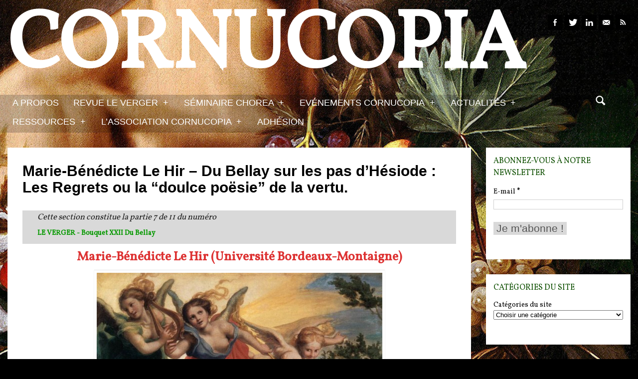

--- FILE ---
content_type: text/html; charset=UTF-8
request_url: https://cornucopia16.com/blog/2022/02/08/marie-benedicte-le-hir-du-bellay-sur-les-pas-dhesiode-les-regrets-ou-la-doulce-poesie-de-la-vertu/
body_size: 13917
content:
<!DOCTYPE html>

<!--[if lt IE 7]> <html class="no-js lt-ie9 lt-ie8 lt-ie7 oldie" lang="en"> <![endif]-->
<!--[if IE 7]>    <html class="no-js lt-ie9 lt-ie8 oldie" lang="en"> <![endif]-->
<!--[if IE 8]>    <html class="no-js lt-ie9 oldie" lang="en"> <![endif]-->

<!--[if gt IE 8]><!--> <html xmlns="http://www.w3.org/1999/xhtml" lang="fr-FR"  ><!--<![endif]-->

<head>
    <meta http-equiv="Content-Type" content="text/html; charset=UTF-8" />
    <meta name="robots"  content="index, follow" />
    
        

            <meta name="description" content="Marie-Bénédicte Le Hir (Université Bordeaux-Montaigne)

Du Bellay inscrit son recueil dans une problématique topique, celle qui voit s’affronter la [...]" /> 
    
            <meta property="og:title" content="Marie-Bénédicte Le Hir &#8211; Du Bellay sur les pas d&#8217;Hésiode : Les Regrets ou la &#8220;doulce poësie&#8221; de la vertu." />
        <meta property="og:site_name" content="Cornucopia" />
        <meta property="og:url" content="https://cornucopia16.com/blog/2022/02/08/marie-benedicte-le-hir-du-bellay-sur-les-pas-dhesiode-les-regrets-ou-la-doulce-poesie-de-la-vertu/" />
        <meta property="og:type" content="article" />
        <meta property="og:locale" content="en_US" /> 
        <meta property="og:description" content="Site de recherche universitaire consacré au XVIe siècle"/>
        <meta property="og:image" content="https://cornucopia16.com/wp-content/themes/afternight/fb_screenshot.png"/>
    <title>Cornucopia &raquo; Site de recherche universitaire consacré au XVIe siècle &raquo; Marie-Bénédicte Le Hir &#8211; Du Bellay sur les pas d&#8217;Hésiode : Les Regrets ou la &#8220;doulce poësie&#8221; de la vertu.</title>

    <!-- Set the viewport width to device width for mobile -->
    <meta name="viewport" content="width=device-width, initial-scale=1.0, minimum-scale=1.0" />

                    <link rel="shortcut icon" href="http://s504653141.onlinehome.fr/Large-images/favicon-2.ico" />
    
    <link rel="profile" href="http://gmpg.org/xfn/11" />

    <link rel="pingback" href="https://cornucopia16.com/xmlrpc.php" />
  
  <!--[if lt IE 9]>
        <link rel="stylesheet" href="https://cornucopia16.com/wp-content/themes/afternight/css/autoinclude/ie.css">
    <![endif]-->

        <!-- IE Fix for HTML5 Tags -->
    <!--[if lt IE 9]>
        <script src="http://html5shiv.googlecode.com/svn/trunk/html5.js"></script>
    <![endif]-->    
    
                <style type="text/css">
                header #header-container .sticky-menu-container a {color: #000000;}
                header #header-container .sticky-menu-container { background-color: rgba(255,255,255,  1) !important;  }
                header #header-container .sticky-menu-container .sf-menu li li:hover a, 
                header #header-container .sticky-menu-container .sf-menu li li.sfHover a, 
                header #header-container .sticky-menu-container .sf-menu li li a { color: #000000 !important;  }
                header #header-container .sticky-menu-container .sf-menu li.selected a, header #header-container .sticky-menu-container .sf-menu li:hover a{color:#000000 !important;}
                header #header-container .sticky-menu-container .sf-menu li.selected, 
                header #header-container .sticky-menu-container .sf-menu li:hover, 
                header #header-container .sticky-menu-container .sf-menu li.sfHover,
                header #header-container .sticky-menu-container .sf-menu li li,
                header #header-container .sticky-menu-container .sf-menu li li:hover a { background-color: rgba(255,255,255,  1) !important;  }               
            </style>            <style type="text/css">
                div.row{width:100%;}
                div.login-box-container{width:100%;}
                header #header-container .sticky-menu-container .sticky-content{ max-width:100%;}
            </style>
    <link rel='dns-prefetch' href='//fonts.googleapis.com' />
<link rel='dns-prefetch' href='//s.w.org' />
<link rel="alternate" type="application/rss+xml" title="Cornucopia &raquo; Flux" href="https://cornucopia16.com/feed/" />
<link rel="alternate" type="application/rss+xml" title="Cornucopia &raquo; Flux des commentaires" href="https://cornucopia16.com/comments/feed/" />
<link rel="alternate" type="application/rss+xml" title="Cornucopia &raquo; Marie-Bénédicte Le Hir &#8211; Du Bellay sur les pas d&#8217;Hésiode : Les Regrets ou la &#8220;doulce poësie&#8221; de la vertu. Flux des commentaires" href="https://cornucopia16.com/blog/2022/02/08/marie-benedicte-le-hir-du-bellay-sur-les-pas-dhesiode-les-regrets-ou-la-doulce-poesie-de-la-vertu/feed/" />
		<script type="text/javascript">
			window._wpemojiSettings = {"baseUrl":"https:\/\/s.w.org\/images\/core\/emoji\/11.2.0\/72x72\/","ext":".png","svgUrl":"https:\/\/s.w.org\/images\/core\/emoji\/11.2.0\/svg\/","svgExt":".svg","source":{"concatemoji":"https:\/\/cornucopia16.com\/wp-includes\/js\/wp-emoji-release.min.js?ver=5.1.21"}};
			!function(e,a,t){var n,r,o,i=a.createElement("canvas"),p=i.getContext&&i.getContext("2d");function s(e,t){var a=String.fromCharCode;p.clearRect(0,0,i.width,i.height),p.fillText(a.apply(this,e),0,0);e=i.toDataURL();return p.clearRect(0,0,i.width,i.height),p.fillText(a.apply(this,t),0,0),e===i.toDataURL()}function c(e){var t=a.createElement("script");t.src=e,t.defer=t.type="text/javascript",a.getElementsByTagName("head")[0].appendChild(t)}for(o=Array("flag","emoji"),t.supports={everything:!0,everythingExceptFlag:!0},r=0;r<o.length;r++)t.supports[o[r]]=function(e){if(!p||!p.fillText)return!1;switch(p.textBaseline="top",p.font="600 32px Arial",e){case"flag":return s([55356,56826,55356,56819],[55356,56826,8203,55356,56819])?!1:!s([55356,57332,56128,56423,56128,56418,56128,56421,56128,56430,56128,56423,56128,56447],[55356,57332,8203,56128,56423,8203,56128,56418,8203,56128,56421,8203,56128,56430,8203,56128,56423,8203,56128,56447]);case"emoji":return!s([55358,56760,9792,65039],[55358,56760,8203,9792,65039])}return!1}(o[r]),t.supports.everything=t.supports.everything&&t.supports[o[r]],"flag"!==o[r]&&(t.supports.everythingExceptFlag=t.supports.everythingExceptFlag&&t.supports[o[r]]);t.supports.everythingExceptFlag=t.supports.everythingExceptFlag&&!t.supports.flag,t.DOMReady=!1,t.readyCallback=function(){t.DOMReady=!0},t.supports.everything||(n=function(){t.readyCallback()},a.addEventListener?(a.addEventListener("DOMContentLoaded",n,!1),e.addEventListener("load",n,!1)):(e.attachEvent("onload",n),a.attachEvent("onreadystatechange",function(){"complete"===a.readyState&&t.readyCallback()})),(n=t.source||{}).concatemoji?c(n.concatemoji):n.wpemoji&&n.twemoji&&(c(n.twemoji),c(n.wpemoji)))}(window,document,window._wpemojiSettings);
		</script>
		<style type="text/css">
img.wp-smiley,
img.emoji {
	display: inline !important;
	border: none !important;
	box-shadow: none !important;
	height: 1em !important;
	width: 1em !important;
	margin: 0 .07em !important;
	vertical-align: -0.1em !important;
	background: none !important;
	padding: 0 !important;
}
</style>
	<link rel='stylesheet' id='validate-engine-css-css'  href='https://cornucopia16.com/wp-content/plugins/wysija-newsletters/css/validationEngine.jquery.css?ver=2.15' type='text/css' media='all' />
<link rel='stylesheet' id='wp-block-library-css'  href='https://cornucopia16.com/wp-includes/css/dist/block-library/style.min.css?ver=5.1.21' type='text/css' media='all' />
<link rel='stylesheet' id='social_comments-css'  href='https://cornucopia16.com/wp-content/plugins/OLD_social/assets/comments.css?ver=3.1.1' type='text/css' media='screen' />
<link rel='stylesheet' id='contact-form-7-css'  href='https://cornucopia16.com/wp-content/plugins/contact-form-7/includes/css/styles.css?ver=4.1.2' type='text/css' media='all' />
<link rel='stylesheet' id='light-style-css'  href='https://cornucopia16.com/wp-content/plugins/organize-series/orgSeriesLightTheme.css?ver=5.1.21' type='text/css' media='all' />
<link rel='stylesheet' id='rfw-style-css'  href='https://cornucopia16.com/wp-content/plugins/rss-feed-widget/css/style.css?ver=2025121219' type='text/css' media='all' />
<link rel='stylesheet' id='ns-category-widget-tree-style-css'  href='https://cornucopia16.com/wp-content/plugins/ns-category-widget/public/assets/css/themes/default/style.css?ver=2.0.2' type='text/css' media='all' />
<link rel='stylesheet' id='default_stylesheet-css'  href='https://cornucopia16.com/wp-content/themes/afternight-child/style.css?ver=5.1.21' type='text/css' media='all' />
<link rel='stylesheet' id='carousel.css-style-css'  href='https://cornucopia16.com/wp-content/themes/afternight/css/autoinclude/carousel.css?ver=5.1.21' type='text/css' media='all' />
<link rel='stylesheet' id='cosmo-typography.css-style-css'  href='https://cornucopia16.com/wp-content/themes/afternight/css/autoinclude/cosmo-typography.css?ver=5.1.21' type='text/css' media='all' />
<link rel='stylesheet' id='cosmo-widgets.css-style-css'  href='https://cornucopia16.com/wp-content/themes/afternight/css/autoinclude/cosmo-widgets.css?ver=5.1.21' type='text/css' media='all' />
<link rel='stylesheet' id='fontello.css-style-css'  href='https://cornucopia16.com/wp-content/themes/afternight/css/autoinclude/fontello.css?ver=5.1.21' type='text/css' media='all' />
<link rel='stylesheet' id='foundation.min.css-style-css'  href='https://cornucopia16.com/wp-content/themes/afternight/css/autoinclude/foundation.min.css?ver=5.1.21' type='text/css' media='all' />
<link rel='stylesheet' id='frontend.css-style-css'  href='https://cornucopia16.com/wp-content/themes/afternight/css/autoinclude/frontend.css?ver=5.1.21' type='text/css' media='all' />
<link rel='stylesheet' id='ie.css-style-css'  href='https://cornucopia16.com/wp-content/themes/afternight/css/autoinclude/ie.css?ver=5.1.21' type='text/css' media='all' />
<link rel='stylesheet' id='landscape.css-style-css'  href='https://cornucopia16.com/wp-content/themes/afternight/css/autoinclude/landscape.css?ver=5.1.21' type='text/css' media='all' />
<link rel='stylesheet' id='portrait.css-style-css'  href='https://cornucopia16.com/wp-content/themes/afternight/css/autoinclude/portrait.css?ver=5.1.21' type='text/css' media='all' />
<link rel='stylesheet' id='prettyPhoto.css-style-css'  href='https://cornucopia16.com/wp-content/themes/afternight/css/autoinclude/prettyPhoto.css?ver=5.1.21' type='text/css' media='all' />
<link rel='stylesheet' id='shortcode.css-style-css'  href='https://cornucopia16.com/wp-content/themes/afternight/css/autoinclude/shortcode.css?ver=5.1.21' type='text/css' media='all' />
<link rel='stylesheet' id='style.css-style-css'  href='https://cornucopia16.com/wp-content/themes/afternight/css/autoinclude/style.css?ver=5.1.21' type='text/css' media='all' />
<link rel='stylesheet' id='zsmall.css-style-css'  href='https://cornucopia16.com/wp-content/themes/afternight/css/autoinclude/zsmall.css?ver=5.1.21' type='text/css' media='all' />
<link rel='stylesheet' id='prettyPhoto-css'  href='https://cornucopia16.com/wp-content/themes/afternight/css/prettyPhoto.css?ver=5.1.21' type='text/css' media='all' />
<link rel='stylesheet' id='cosmo-gfont-1-css'  href='https://fonts.googleapis.com/css?family=PT+Sans+Narrow&#038;v1&#039;_rel=%27stylesheet%27+type%3D%27text%2Fcss&#038;ver=5.1.21' type='text/css' media='all' />
<link rel='stylesheet' id='cosmo-gfont-2-css'  href='https://fonts.googleapis.com/css?family=Vollkorn&#038;v1&#039;_rel=%27stylesheet%27+type%3D%27text%2Fcss&#038;ver=5.1.21' type='text/css' media='all' />
<link rel='stylesheet' id='mediaelementjs-styles-css'  href='https://cornucopia16.com/wp-content/themes/afternight/video-audio-player/mediaelement/mediaelementplayer.css?ver=5.1.21' type='text/css' media='all' />
<script type='text/javascript' src='https://cornucopia16.com/wp-includes/js/jquery/jquery.js?ver=1.12.4'></script>
<script type='text/javascript' src='https://cornucopia16.com/wp-includes/js/jquery/jquery-migrate.min.js?ver=1.4.1'></script>
<script type='text/javascript' src='https://cornucopia16.com/wp-content/themes/afternight/js/jquery.isotope.min.js?ver=5.1.21'></script>
<script type='text/javascript'>
/* <![CDATA[ */
var MyAjax = {"ajaxurl":"https:\/\/cornucopia16.com\/wp-admin\/admin-ajax.php","wpargs":{"wpargs":{"page":"","year":"2022","monthnum":"02","day":"08","name":"marie-benedicte-le-hir-du-bellay-sur-les-pas-dhesiode-les-regrets-ou-la-doulce-poesie-de-la-vertu"}},"getMoreNonce":"af2378a7fb"};
/* ]]> */
</script>
<script type='text/javascript' src='https://cornucopia16.com/wp-content/themes/afternight/lib/js/actions.js?ver=5.1.21'></script>
<script type='text/javascript' src='https://cornucopia16.com/wp-content/themes/afternight/video-audio-player/mediaelement/mediaelement-and-player.min.js?ver=2.1.3'></script>
<link rel='https://api.w.org/' href='https://cornucopia16.com/wp-json/' />
<link rel="EditURI" type="application/rsd+xml" title="RSD" href="https://cornucopia16.com/xmlrpc.php?rsd" />
<link rel="wlwmanifest" type="application/wlwmanifest+xml" href="https://cornucopia16.com/wp-includes/wlwmanifest.xml" /> 
<link rel='prev' title='Agnès Rees &#8211; Représentations du féminin dans Les Regrets de Du Bellay : étude des sonnets 89-100.' href='https://cornucopia16.com/blog/2022/02/08/agnes-rees-representations-du-feminin-dans-les-regrets-de-du-bellay-etude-des-sonnets-89-100/' />
<link rel='next' title='Daniele Speziari &#8211; Plan embrayé et plan non embrayé dans Les Regrets de Du Bellay.' href='https://cornucopia16.com/blog/2022/02/08/daniele-speziari-plan-embraye-et-plan-non-embraye-dans-les-regrets-de-du-bellay/' />
<meta name="generator" content="WordPress 5.1.21" />
<link rel="canonical" href="https://cornucopia16.com/blog/2022/02/08/marie-benedicte-le-hir-du-bellay-sur-les-pas-dhesiode-les-regrets-ou-la-doulce-poesie-de-la-vertu/" />
<link rel='shortlink' href='https://cornucopia16.com/?p=10344' />
<link rel="alternate" type="application/json+oembed" href="https://cornucopia16.com/wp-json/oembed/1.0/embed?url=https%3A%2F%2Fcornucopia16.com%2Fblog%2F2022%2F02%2F08%2Fmarie-benedicte-le-hir-du-bellay-sur-les-pas-dhesiode-les-regrets-ou-la-doulce-poesie-de-la-vertu%2F" />
<link rel="alternate" type="text/xml+oembed" href="https://cornucopia16.com/wp-json/oembed/1.0/embed?url=https%3A%2F%2Fcornucopia16.com%2Fblog%2F2022%2F02%2F08%2Fmarie-benedicte-le-hir-du-bellay-sur-les-pas-dhesiode-les-regrets-ou-la-doulce-poesie-de-la-vertu%2F&#038;format=xml" />
    <!--Custom CSS-->
        <style type="text/css">
                        /*headings*/
            h1, h2, h3, h4, h5, h6{font-family: "Vollkorn";  }
                                    /*primary text*/
            article, .post > .excerpt, .widget, .sticky-menu-container a, p{font-family: "Vollkorn";}
            /*            */
            
            article.post, article.page, .my-account-page label, .widget, #comments, .post-item-page{color:#000000;}h1, h2, h3, h4, h5, h6{color:#dd3333;}article.post a{color:#079900;}#header-container, #colophon, .textelement, .login-box-container, .search-container input[type="text"]:focus, #not_logged_msg { color: #ffffff;}.related-tabs li{background-color: #ffffff; color: #0e4f00;}.related-tabs li a{color: #0e4f00;}.tabs-container a.tag{background: #ffffff; color: #0e4f00;}.tabs-container a.tag{color: #0e4f00;}.post>.meta>ul.meta-list>li.meta-category>ul.meta-category-list>li{background-color: #ffffff; color: #0e4f00;}.widget h5.widget-title span, #reply-title span, #comments-title span {background-color: #ffffff; color: #0e4f00;}input[type="submit"], button, input[type="button"], input[type="submit"]:hover, button:hover, input[type="button"]:hover{background-color: #ffffff; color: #0e4f00 ;}.content-title, #reply-title, #comments-title {border-bottom: 1px solid #ffffff; color: #0e4f00 ;}.popular-tags > ul > li > a{background-color: #ffffff; color: #0e4f00 ;}.load-more{background-color: #ffffff; color: #0e4f00 ;}.pag ul li .page-numbers{background-color: #ffffff; color: #0e4f00 ;}.cat-title h2{ border-bottom: 1px solid #ffffff; color: #0e4f00 ;}.cat-title h2 span{background-color: #ffffff;}.cosmo-icons ul li.signin > ul{background-color: #ffffff;}.timeline-view .center-separator, 
                        .timeline-view div.row.timeline-view-left-elem li.timeline-article-separator, 
                        .timeline-view div.row.timeline-view-left-elem li.timeline-article-post-type,
                        .timeline-view div.row.timeline-view-right-elem li.timeline-article-separator,
                        .timeline-view div.row.timeline-view-right-elem li.timeline-article-post-type 
                        {  background-color: #ffffff; color: #0e4f00 ;  }.timeline-view div.row.timeline-view-left-elem li.timeline-article-post-type i{ color: #0e4f00 ;  }.timeline-view div.row.timeline-view-right-elem li.timeline-article-post-type i{ color: #0e4f00 ; }ul.thumbs-splitter > li > a{background-color: #ffffff; color: #0e4f00 ;}.tabment-view .tabment .tabment-tabs li a{background-color: #ffffff; color: #0e4f00 ;}.content-title span{background-color: #ffffff; color: #0e4f00 ;}.related-posts-delimiter{border-color: #ffffff }.tabment-view .tabment .tabment-tabs { border-bottom: 1px solid #ffffff; color: #0e4f00 ;}nav.main-menu > ul > li.selected, nav.top-menu > ul > li.selected{background-color: #ffffff ; color: #0e4f00 ;}nav.main-menu > .sf-menu li li, nav.top-menu > .sf-menu li li {background-color: #ffffff; color: #0e4f00 ;}nav.main-menu > .sf-menu li:hover, nav.main-menu > .sf-menu li.sfHover {background-color: #ffffff; color: #0e4f00 ;}nav.main-menu>ul>li.selected a, .main-menu .sf-menu li:hover a, nav.top-menu>ul>li.selected a { color: #0e4f00 ; }.header-signin, .header-signin, .login-menus{background-color: #ffffff; color: #0e4f00 ;}.fountainG{background-color: #ffffff;}            nav.main-menu .sf-menu  a {
font-size: 18px;
font-weight: normal;
color:#ffffff;
text-shadow: 1px 0px 4px #;
background-color: rgba(255,255,255, 0.0);
}
nav.main-menu > .sf-menu li:hover, nav.main-menu > .sf-menu li.sfHover  { background-color:#ffffff;
}
body .container header #header-container > div.row:nth-child(2) {background-color: rgba(0,0,0, 0.2);
}
ul.thumbs-splitter > li > a.selected{
 color:#dd3333;
}

p.submit input[type="submit"], p.submit input[type="button"], .inp_button{
color: #dd3333;
border-style: solid;
border-color: #dd3333;
border-left-width: 1px;
border-top-width: 1px;
border-right-width: 1px;
border-bottom-width: 1px;
}
input[type="submit"], button, input[type="button"]{
background-color: #d9d9d9;
color: #dd3333;
font-size: 150%;
}
input[type="submit"]:hover, button:hover, input[type="button"]:hover{
background-color: #dd3333;
color: #ffffff;
font-size: 150%;
}
article.box.skin-2{
padding-top: 30px;
}
article.box.skin-1{
padding-top: 30px;
}
aside#wysija-4.widget{
padding-top: 70px;
padding-bottom: 70px;
}
.carousel-wrapper ul.carousel-nav > li{
background-color: white;
color: red;
font-size: 40px;
line-height: 20px;
}
.post>h2.post-title{
font-size: 30px;
}
div.widget_seriestoc>ul{
list-style-type: decimal;
}
.seriesmeta{
background-color: #d9d9d9;
font-size: 1.2em;
color: #1f1f1f;
border: 0px none #2F4F4F;
-webkit-border-radius: 0px;
border-radius: 0px;
-webkit-box-shadow: 0px 0px 0px rgba(0,0,0,.4);
box-shadow: 0px 0px 0px rgba(0,0,0,.4);
}
fieldset{
background-color: #d9d9d9;
padding-bottom: 5px;
margin-bottom: 5px;
}
div.delimiter-type.line.margin_30px{
margin-bottom: 5px;
}    

                
                        article.skin-0{
                            background-color: #ffffff;
                            color: #0e4f00 ;
                        }

                        article.skin-0 div.entry-content a{
                            color:#0e4f00;
                        }
                        
                        article.skin-1{
                            background-color: #3c539a;
                            color: #ffffff ;
                        }

                        article.skin-1 div.entry-content a{
                            color:#ffffff;
                        }
                        
                        article.skin-2{
                            background-color: #dd3333;
                            color: #ffffff ;
                        }

                        article.skin-2 div.entry-content a{
                            color:#ffffff;
                        }
                        
                        article.skin-3{
                            background-color: #ffffff;
                            color: #69343d ;
                        }

                        article.skin-3 div.entry-content a{
                            color:#69343d;
                        }
                        
                        article.skin-4{
                            background-color: #ffffff;
                            color: #9a8f2f ;
                        }

                        article.skin-4 div.entry-content a{
                            color:#9a8f2f;
                        }
                        
                        article.skin-5{
                            background-color: #ffffff;
                            color: #dd3333 ;
                        }

                        article.skin-5 div.entry-content a{
                            color:#dd3333;
                        }
                        
                        article.skin-6{
                            background-color: #ffffff;
                            color: #676528 ;
                        }

                        article.skin-6 div.entry-content a{
                            color:#676528;
                        }
                    
            /*set background color for single content, widgets and single post according to selected option*/
            .post, .widget, .post-item-page, .author-bio-box{ 
                background-color: rgba(255,255,255,  1) ;             }
        </style>
            <!--[if lt IE 9]>
        <style>
            .post, .widget, .post-item-page{ 
                background-color:#ffffff            }
        </style>
    <![endif]-->  

            <style type="text/css">
            .logo a h1 .slabtext{
            font-family: 'Vollkorn','Helvetica', 'Helvetica Neue', arial, serif ;
            font-weight: bold;
            color: #ffffff; 
        }
        </style>
    <style type="text/css" id="custom-background-css">
body.custom-background { background-color: #000000; background-image: url("https://cornucopia16.com/wp-content/uploads/2013/12/Boy_with_a_Basket_of_Fruit_5.jpg"); background-position: left top; background-size: auto; background-repeat: no-repeat; background-attachment: fixed; }
</style>
	</head>

<body class="post-template-default single single-post postid-10344 single-format-standard custom-background  template_posts123" style="background-size: cover; -moz- background-size: cover; -webkit-background-size: cover;      ">
   
           
    <script src="http://connect.facebook.net/en_US/all.js#xfbml=1" type="text/javascript" id="fb_script"></script>
    
    <div id="page" class="container ">
        <div id="fb-root"></div>
        <div class="relative row">
                    </div>
         
        
                
        <header id="top">
            <div id="header-container">
                <div class="row   row_id_logo_big "><div class="logo align-left ten columns">            <a href="https://cornucopia16.com">    
                <h1 >
                    <span >Cornucopia</span>
                    
                </h1>
                            </a>    
            </div><div class="socialicons align-right two columns">    
        <ul class="cosmo-social">
                <li><a href="http://facebook.com/people/@/Cornucopia16" target="_blank" class="fb hover-menu"><i class="icon-facebook"></i></a></li>
                        <li><a href="http://twitter.com/Cornucopia16" target="_blank" class="twitter hover-menu"><i class="icon-twitter"></i></a></li>
                                <li><a href="https://www.linkedin.com/pub/cornucopia-association/109/90b/549" target="_blank" class="linkedin hover-menu"><i class="icon-linkedin"></i></a></li>
                        <li><a href="mailto:site.cornucopia@gmail.com" target="_blank" class="email hover-menu"><i class="icon-email"></i></a></li>
                        <li><a href="https://cornucopia16.com/feed/" class="rss hover-menu"><i class="icon-rss"></i></a></li>
                
            </ul>
        </div></div><div class="row element row_id_headermenu "><div class="menu align-left eleven columns"><nav class="main-menu"><ul id="menu-principal" class="sf-menu"><li id="menu-item-4740" class="menu-item menu-item-type-post_type menu-item-object-page menu-item-4740  first no_description"><a href="https://cornucopia16.com/a-propos/">A propos</a></li>
<li id="menu-item-256" class="menu-item menu-item-type-post_type menu-item-object-page menu-item-has-children menu-item-256  no_description"><a href="https://cornucopia16.com/revue-le-verger/">Revue Le Verger</a>
<ul class="children">
	<li id="menu-item-3907" class="menu-item menu-item-type-post_type menu-item-object-page menu-item-3907  no_description"><a href="https://cornucopia16.com/revue-le-verger/bouquets/">Bouquets</a></li>
	<li id="menu-item-3908" class="menu-item menu-item-type-post_type menu-item-object-page menu-item-3908  no_description"><a href="https://cornucopia16.com/revue-le-verger/boutures/">boutures</a></li>
	<li id="menu-item-3909" class="menu-item menu-item-type-post_type menu-item-object-page menu-item-3909  no_description"><a href="https://cornucopia16.com/revue-le-verger/herbes-folles/">herbes folles</a></li>
	<li id="menu-item-3910" class="menu-item menu-item-type-post_type menu-item-object-page menu-item-3910  no_description"><a href="https://cornucopia16.com/revue-le-verger/contrepoint-fleuri/">contrepoint fleuri</a></li>
</ul><div class="clear"></div>
</li>
<li id="menu-item-257" class="menu-item menu-item-type-post_type menu-item-object-page menu-item-has-children menu-item-257  no_description"><a href="https://cornucopia16.com/seminaire-chorea/">Séminaire Chorea</a>
<ul class="children">
	<li id="menu-item-3903" class="menu-item menu-item-type-post_type menu-item-object-page menu-item-3903  no_description"><a href="https://cornucopia16.com/seminaire-chorea/chorea-informations-pratiques/">Chorea &#8211; Informations pratiques</a></li>
	<li id="menu-item-8998" class="menu-item menu-item-type-taxonomy menu-item-object-category menu-item-8998  no_description"><a href="https://cornucopia16.com/blog/category/chorea-2020/">Chorea 2020</a></li>
</ul><div class="clear"></div>
</li>
<li id="menu-item-2510" class="menu-item menu-item-type-custom menu-item-object-custom menu-item-has-children menu-item-2510  no_description"><a href="#">Evénements Cornucopia</a>
<ul class="children">
	<li id="menu-item-5011" class="menu-item menu-item-type-custom menu-item-object-custom menu-item-5011  no_description"><a href="http://cornucopia16.com/?p=5009">Evénements passés</a></li>
</ul><div class="clear"></div>
</li>
<li id="menu-item-4148" class="menu-item menu-item-type-custom menu-item-object-custom menu-item-has-children menu-item-4148  no_description"><a href="#">Actualités</a>
<ul class="children">
	<li id="menu-item-3641" class="menu-item menu-item-type-post_type menu-item-object-page menu-item-3641  no_description"><a href="https://cornucopia16.com/appels/">Appels</a></li>
	<li id="menu-item-4147" class="menu-item menu-item-type-post_type menu-item-object-page menu-item-4147  no_description"><a href="https://cornucopia16.com/colloques/">Colloques</a></li>
	<li id="menu-item-3642" class="menu-item menu-item-type-post_type menu-item-object-page menu-item-3642  no_description"><a href="https://cornucopia16.com/actualites-arts-et-spectacles/">Arts et Spectacles</a></li>
	<li id="menu-item-4151" class="menu-item menu-item-type-post_type menu-item-object-page menu-item-4151  no_description"><a href="https://cornucopia16.com/vient-de-paraitre/">Vient de paraître</a></li>
</ul><div class="clear"></div>
</li>
<li id="menu-item-259" class="menu-item menu-item-type-post_type menu-item-object-page menu-item-has-children menu-item-259  no_description"><a href="https://cornucopia16.com/ressources-2/">Ressources</a>
<ul class="children">
	<li id="menu-item-3787" class="menu-item menu-item-type-post_type menu-item-object-page menu-item-3787  no_description"><a href="https://cornucopia16.com/comptes-rendus/">Comptes Rendus</a></li>
	<li id="menu-item-10496" class="menu-item menu-item-type-post_type menu-item-object-page menu-item-10496  no_description"><a href="https://cornucopia16.com/ressources-2/documents-et-archives/">Archives et documents</a></li>
	<li id="menu-item-3784" class="menu-item menu-item-type-post_type menu-item-object-page menu-item-3784  no_description"><a href="https://cornucopia16.com/diachronies/">Diachronies</a></li>
	<li id="menu-item-3785" class="menu-item menu-item-type-post_type menu-item-object-page menu-item-3785  no_description"><a href="https://cornucopia16.com/echos/">Echos</a></li>
	<li id="menu-item-3786" class="menu-item menu-item-type-post_type menu-item-object-page menu-item-3786  no_description"><a href="https://cornucopia16.com/thema/">Thema</a></li>
	<li id="menu-item-262" class="menu-item menu-item-type-post_type menu-item-object-page menu-item-262  no_description"><a href="https://cornucopia16.com/ressources-2/ressourcespedagogiques/">Ressources pédagogiques</a></li>
	<li id="menu-item-260" class="menu-item menu-item-type-post_type menu-item-object-page menu-item-260  no_description"><a href="https://cornucopia16.com/ressources-2/liensamis/">Liens amis et visites virtuelles</a></li>
</ul><div class="clear"></div>
</li>
<li id="menu-item-5137" class="menu-item menu-item-type-post_type menu-item-object-page menu-item-has-children menu-item-5137  no_description"><a href="https://cornucopia16.com/lassociation-cornucopia/">L&#8217;association Cornucopia</a>
<ul class="children">
	<li id="menu-item-273" class="menu-item menu-item-type-post_type menu-item-object-page menu-item-273  no_description"><a href="https://cornucopia16.com/adhesion/annuaire-des-adherents/">Annuaire des adhérents</a></li>
	<li id="menu-item-272" class="menu-item menu-item-type-post_type menu-item-object-page menu-item-272  no_description"><a href="https://cornucopia16.com/adhesion/redacteurs-et-contributeurs/">Rédacteurs et contributeurs</a></li>
	<li id="menu-item-271" class="menu-item menu-item-type-post_type menu-item-object-page menu-item-271  no_description"><a href="https://cornucopia16.com/adhesion/contact/">Contact</a></li>
</ul><div class="clear"></div>
</li>
<li id="menu-item-274" class="menu-item menu-item-type-post_type menu-item-object-page menu-item-274  no_description"><a href="https://cornucopia16.com/adhesion/">Adhésion</a></li>
</ul><div class="clear"></div></nav></div><div class="no-padding"><div class="sticky-menu-container"><div class="sticky-content"><nav class="main-menu"><ul id="menu-principal-1" class="sf-menu"><li class="menu-item menu-item-type-post_type menu-item-object-page menu-item-4740  first no_description"><a href="https://cornucopia16.com/a-propos/">A propos</a></li>
<li class="menu-item menu-item-type-post_type menu-item-object-page menu-item-has-children menu-item-256  no_description"><a href="https://cornucopia16.com/revue-le-verger/">Revue Le Verger</a>
<ul class="children">
	<li class="menu-item menu-item-type-post_type menu-item-object-page menu-item-3907  no_description"><a href="https://cornucopia16.com/revue-le-verger/bouquets/">Bouquets</a></li>
	<li class="menu-item menu-item-type-post_type menu-item-object-page menu-item-3908  no_description"><a href="https://cornucopia16.com/revue-le-verger/boutures/">boutures</a></li>
	<li class="menu-item menu-item-type-post_type menu-item-object-page menu-item-3909  no_description"><a href="https://cornucopia16.com/revue-le-verger/herbes-folles/">herbes folles</a></li>
	<li class="menu-item menu-item-type-post_type menu-item-object-page menu-item-3910  no_description"><a href="https://cornucopia16.com/revue-le-verger/contrepoint-fleuri/">contrepoint fleuri</a></li>
</ul><div class="clear"></div>
</li>
<li class="menu-item menu-item-type-post_type menu-item-object-page menu-item-has-children menu-item-257  no_description"><a href="https://cornucopia16.com/seminaire-chorea/">Séminaire Chorea</a>
<ul class="children">
	<li class="menu-item menu-item-type-post_type menu-item-object-page menu-item-3903  no_description"><a href="https://cornucopia16.com/seminaire-chorea/chorea-informations-pratiques/">Chorea &#8211; Informations pratiques</a></li>
	<li class="menu-item menu-item-type-taxonomy menu-item-object-category menu-item-8998  no_description"><a href="https://cornucopia16.com/blog/category/chorea-2020/">Chorea 2020</a></li>
</ul><div class="clear"></div>
</li>
<li class="menu-item menu-item-type-custom menu-item-object-custom menu-item-has-children menu-item-2510  no_description"><a href="#">Evénements Cornucopia</a>
<ul class="children">
	<li class="menu-item menu-item-type-custom menu-item-object-custom menu-item-5011  no_description"><a href="http://cornucopia16.com/?p=5009">Evénements passés</a></li>
</ul><div class="clear"></div>
</li>
<li class="menu-item menu-item-type-custom menu-item-object-custom menu-item-has-children menu-item-4148  no_description"><a href="#">Actualités</a>
<ul class="children">
	<li class="menu-item menu-item-type-post_type menu-item-object-page menu-item-3641  no_description"><a href="https://cornucopia16.com/appels/">Appels</a></li>
	<li class="menu-item menu-item-type-post_type menu-item-object-page menu-item-4147  no_description"><a href="https://cornucopia16.com/colloques/">Colloques</a></li>
	<li class="menu-item menu-item-type-post_type menu-item-object-page menu-item-3642  no_description"><a href="https://cornucopia16.com/actualites-arts-et-spectacles/">Arts et Spectacles</a></li>
	<li class="menu-item menu-item-type-post_type menu-item-object-page menu-item-4151  no_description"><a href="https://cornucopia16.com/vient-de-paraitre/">Vient de paraître</a></li>
</ul><div class="clear"></div>
</li>
<li class="menu-item menu-item-type-post_type menu-item-object-page menu-item-has-children menu-item-259  no_description"><a href="https://cornucopia16.com/ressources-2/">Ressources</a>
<ul class="children">
	<li class="menu-item menu-item-type-post_type menu-item-object-page menu-item-3787  no_description"><a href="https://cornucopia16.com/comptes-rendus/">Comptes Rendus</a></li>
	<li class="menu-item menu-item-type-post_type menu-item-object-page menu-item-10496  no_description"><a href="https://cornucopia16.com/ressources-2/documents-et-archives/">Archives et documents</a></li>
	<li class="menu-item menu-item-type-post_type menu-item-object-page menu-item-3784  no_description"><a href="https://cornucopia16.com/diachronies/">Diachronies</a></li>
	<li class="menu-item menu-item-type-post_type menu-item-object-page menu-item-3785  no_description"><a href="https://cornucopia16.com/echos/">Echos</a></li>
	<li class="menu-item menu-item-type-post_type menu-item-object-page menu-item-3786  no_description"><a href="https://cornucopia16.com/thema/">Thema</a></li>
	<li class="menu-item menu-item-type-post_type menu-item-object-page menu-item-262  no_description"><a href="https://cornucopia16.com/ressources-2/ressourcespedagogiques/">Ressources pédagogiques</a></li>
	<li class="menu-item menu-item-type-post_type menu-item-object-page menu-item-260  no_description"><a href="https://cornucopia16.com/ressources-2/liensamis/">Liens amis et visites virtuelles</a></li>
</ul><div class="clear"></div>
</li>
<li class="menu-item menu-item-type-post_type menu-item-object-page menu-item-has-children menu-item-5137  no_description"><a href="https://cornucopia16.com/lassociation-cornucopia/">L&#8217;association Cornucopia</a>
<ul class="children">
	<li class="menu-item menu-item-type-post_type menu-item-object-page menu-item-273  no_description"><a href="https://cornucopia16.com/adhesion/annuaire-des-adherents/">Annuaire des adhérents</a></li>
	<li class="menu-item menu-item-type-post_type menu-item-object-page menu-item-272  no_description"><a href="https://cornucopia16.com/adhesion/redacteurs-et-contributeurs/">Rédacteurs et contributeurs</a></li>
	<li class="menu-item menu-item-type-post_type menu-item-object-page menu-item-271  no_description"><a href="https://cornucopia16.com/adhesion/contact/">Contact</a></li>
</ul><div class="clear"></div>
</li>
<li class="menu-item menu-item-type-post_type menu-item-object-page menu-item-274  no_description"><a href="https://cornucopia16.com/adhesion/">Adhésion</a></li>
</ul><div class="clear"></div></nav></div></div></div><div class="searchbar align-left one columns">        <div class="search-btn-container">
            <a href="javascript:void(0)" class="search-btn"><i class="icon-search"></i></a>
        </div>
        </div></div>
            </div>
        </header>

<section id="main">
    
            <div class="search-container">

            <div class="row">
                <div class="twelve columns">
                    <form id="searchform" method="get" action="https://cornucopia16.com/">
                        <fieldset>
                            <input type="text" onblur="if (this.value == '') {this.value = 'type something and click enter'}" onfocus="if (this.value == 'type something and click enter'){this.value = '';}" value="type something and click enter" id="keywords" name="s" class="input" />
                            <input type="submit" value="Search" class="button" id="header-search-submit" />
                        </fieldset>
                    </form>
                </div>
            </div>
            
        </div>
    
    <div class="main-container">    
                <div class="row"><div class="nine columns"><div class="row element row_id_additional "><div class="  twelve columns"><article class="post single-post  no-meta ">
    
      

        <h2 class="post-title">
                Marie-Bénédicte Le Hir &#8211; Du Bellay sur les pas d&#8217;Hésiode : Les Regrets ou la &#8220;doulce poësie&#8221; de la vertu.    </h2>

            <div class="excerpt">
                        
        <div class="seriesmeta"><address>Cette section constitue la partie 7 de 11 du numéro </address><h6><a href="https://cornucopia16.com/blog/series/le-verger-bouquet-xxii-du-bellay/" class="series-1486" title="LE VERGER - Bouquet XXII Du Bellay">LE VERGER - Bouquet XXII Du Bellay</a></h6></div><h3 style="text-align: center;">Marie-Bénédicte Le Hir (Université Bordeaux-Montaigne)</h3>
<div id="attachment_10347" style="width: 583px" class="wp-caption aligncenter"><a href="http://cornucopia16.com/wp-content/uploads/2021/12/Correggio_-_Allegory_of_Virtues_-_WGA05338.jpg"><img aria-describedby="caption-attachment-10347" class="wp-image-10347 size-large" src="http://cornucopia16.com/wp-content/uploads/2021/12/Correggio_-_Allegory_of_Virtues_-_WGA05338-573x1024.jpg" alt="Le Corrège, Allégorie de la Vertu, v. 1531, huile sur toile, 149 x 88 cm, Musée du Louvre." width="573" height="1024" srcset="https://cornucopia16.com/wp-content/uploads/2021/12/Correggio_-_Allegory_of_Virtues_-_WGA05338-573x1024.jpg 573w, https://cornucopia16.com/wp-content/uploads/2021/12/Correggio_-_Allegory_of_Virtues_-_WGA05338-168x300.jpg 168w, https://cornucopia16.com/wp-content/uploads/2021/12/Correggio_-_Allegory_of_Virtues_-_WGA05338-600x1072.jpg 600w, https://cornucopia16.com/wp-content/uploads/2021/12/Correggio_-_Allegory_of_Virtues_-_WGA05338-690x1233.jpg 690w, https://cornucopia16.com/wp-content/uploads/2021/12/Correggio_-_Allegory_of_Virtues_-_WGA05338-930x1661.jpg 930w, https://cornucopia16.com/wp-content/uploads/2021/12/Correggio_-_Allegory_of_Virtues_-_WGA05338.jpg 950w" sizes="(max-width: 573px) 100vw, 573px" /></a><p id="caption-attachment-10347" class="wp-caption-text">Le Corrège, <em>Allégorie de la Vertu</em>, v. 1531, huile sur toile, 149 x 88 cm, Musée du Louvre.</p></div>
<p style="text-align: justify;">Du Bellay inscrit son recueil dans une problématique topique, celle qui voit s’affronter la fortune et la vertu, deux entités entre lesquelles se partage la conduite de la vie humaine. Reprenant l’image hésiodique du « pénible sentier qui mène à la vertu », Du Bellay organise le recueil à la façon d’un cheminement moral le conduisant de Rome à Paris, du vice à la vertu, et de la satire des courtisans romains à l’éloge de Marguerite de France. Cette progressive marche vers la vertu qui dessine tout l’enjeu moral du recueil souligne les nombreux liens entretenus par Du Bellay avec Hésiode, historien de l’Âge d’or et poète chargé par les muses d’enseigner la vertu aux rois. Une même mission se fait jour dans la partie encomiastique des <em>Regrets</em> où le poète se consacre à la louange de la vertu auprès des princes, les renvoyant au contre-modèle romain. Notre étude visera ainsi à montrer la façon dont le poète des <em>Regrets</em>, éprouvé par la fortune mais rendu victorieux par la vertu, se fait le digne héritier d’Hésiode, se présentant comme conseiller du prince et œuvrant à la recouvrance d’un Âge d’or. Une dernière partie de cette étude montrera aussi en quoi ce programme vertueux des <em>Regrets</em> s’inscrit pleinement dans les aspirations propres au cercle de Jean de Morel, parmi lesquelles s’impose tout particulièrement celle de l’idéal érasmien du <em>vir bonus dicendi peritus</em> alors préconisé par Michel de L’Hospital.</p>
<p>Télécharger l&#8217;article de <a href="http://cornucopia16.com/wp-content/uploads/2021/12/Verger-XXII-Du-Bellay-MB-LE-HIR-OK.pdf">Marie-Bénédicte Le Hir</a>.</p>
<p>Pour consulter le sommaire du bouquet du <em>Verger</em> consacré à Du Bellay, on peut se reporter <a href="http://cornucopia16.com/blog/2022/02/08/bouquet-xxii-les-regrets-les-antiquites-de-rome-et-le-songe-de-du-bellay/">ici</a>.</p>
<fieldset><div style="border-top: 1px solid #1f1f1f;" class="delimiter-type line margin_30px "></div><h3>Navigation du numéro</h3><h4><span class="series-nav-left"><a href="https://cornucopia16.com/blog/2022/02/08/agnes-rees-representations-du-feminin-dans-les-regrets-de-du-bellay-etude-des-sonnets-89-100/" title="◀︎◀︎ Agnès Rees &#8211; Représentations du féminin dans Les Regrets de Du Bellay : étude des sonnets 89-100.">◀︎◀︎ Agnès Rees &#8211; Représentations du féminin dans Les Regrets de Du Bellay : étude des sonnets 89-100.</a></span><span class="series-nav-right"><a href="https://cornucopia16.com/blog/2022/02/08/daniele-speziari-plan-embraye-et-plan-non-embraye-dans-les-regrets-de-du-bellay/" title="Daniele Speziari &#8211; Plan embrayé et plan non embrayé dans Les Regrets de Du Bellay. ►►">Daniele Speziari &#8211; Plan embrayé et plan non embrayé dans Les Regrets de Du Bellay. ►►</a></span></h4></fieldset>        <div class="pagenumbers">
                </div>
                
                    <div class="tabs-container clear single-tags">
                    <a href="https://cornucopia16.com/blog/tag/age-dor/" rel="tag" class="tag">Âge d’or</a><a href="https://cornucopia16.com/blog/tag/cercle-de-jean-de-morel/" rel="tag" class="tag">cercle de Jean de Morel</a><a href="https://cornucopia16.com/blog/tag/douceur-poetique/" rel="tag" class="tag">douceur poétique</a><a href="https://cornucopia16.com/blog/tag/du-bellay/" rel="tag" class="tag">Du Bellay</a><a href="https://cornucopia16.com/blog/tag/education-du-prince/" rel="tag" class="tag">éducation du prince</a><a href="https://cornucopia16.com/blog/tag/eloge/" rel="tag" class="tag">éloge</a><a href="https://cornucopia16.com/blog/tag/fortune/" rel="tag" class="tag">fortune</a><a href="https://cornucopia16.com/blog/tag/hesiode/" rel="tag" class="tag">Hésiode</a><a href="https://cornucopia16.com/blog/tag/mecenat/" rel="tag" class="tag">mécénat</a><a href="https://cornucopia16.com/blog/tag/poesie/" rel="tag" class="tag">poésie</a><a href="https://cornucopia16.com/blog/tag/rhetorique/" rel="tag" class="tag">rhétorique</a><a href="https://cornucopia16.com/blog/tag/vertu/" rel="tag" class="tag">vertu</a>                    
            </div>
            
            <script type="text/javascript" src="http://s7.addthis.com/js/250/addthis_widget.js#pubid=xa-502cec784e2c0ebc"></script>
<div class="share-container">
	<div class="article-share">
		<!-- AddThis Button BEGIN -->
		<div class="share">
			<div class="addthis_toolbox addthis_default_style ">
				<a class="addthis_button_facebook_like" fb:like:layout="button_count"></a>
				<a class="addthis_button_tweet"></a>
				<a class="addthis_button_pinterest_pinit"></a>
				<a class="addthis_counter addthis_pill_style"></a>
			</div>
		</div>
	</div>
</div>
<!-- AddThis Button END -->
            

    </div> 
    </article>
</div></div></div><div class=" sidebar-right three columns"><aside id="wysija-2" class="widget"><div class="widget_wysija"><h5 class="widget-title"><span>Abonnez-vous à notre newsletter</span></h5><div class="widget-delimiter">&nbsp;</div><div class="widget_wysija_cont"><div id="msg-form-wysija-2" class="wysija-msg ajax"></div><form id="form-wysija-2" method="post" action="#wysija" class="widget_wysija">
<p class="wysija-paragraph">
    <label>E-mail <span class="wysija-required">*</span></label>
    
    	<input type="text" name="wysija[user][email]" class="wysija-input validate[required,custom[email]]" title="E-mail"  value="" />
    
    
    
    <span class="abs-req">
        <input type="text" name="wysija[user][abs][email]" class="wysija-input validated[abs][email]" value="" />
    </span>
    
</p>

<input class="wysija-submit wysija-submit-field" type="submit" value="Je m'abonne !" />

    <input type="hidden" name="form_id" value="1" />
    <input type="hidden" name="action" value="save" />
    <input type="hidden" name="controller" value="subscribers" />
    <input type="hidden" value="1" name="wysija-page" />

    
        <input type="hidden" name="wysija[user_list][list_ids]" value="1" />
    
 </form></div></div></aside><aside id="categories-2" class="widget"><div class="widget_categories"><h5 class="widget-title"><span>Catégories du site</span></h5><div class="widget-delimiter">&nbsp;</div><form action="https://cornucopia16.com" method="get"><label class="screen-reader-text" for="cat">Catégories du site</label><select  name='cat' id='cat' class='postform' >
	<option value='-1'>Choisir une catégorie</option>
	<option class="level-0" value="811">A la une&nbsp;&nbsp;(4)</option>
	<option class="level-0" value="50">Chorea&nbsp;&nbsp;(65)</option>
	<option class="level-1" value="51">&nbsp;&nbsp;&nbsp;Chorea 2012&nbsp;&nbsp;(16)</option>
	<option class="level-1" value="52">&nbsp;&nbsp;&nbsp;Chorea 2013&nbsp;&nbsp;(14)</option>
	<option class="level-1" value="53">&nbsp;&nbsp;&nbsp;Chorea 2014&nbsp;&nbsp;(15)</option>
	<option class="level-1" value="100">&nbsp;&nbsp;&nbsp;Chorea 2015&nbsp;&nbsp;(4)</option>
	<option class="level-1" value="873">&nbsp;&nbsp;&nbsp;Chorea 2016&nbsp;&nbsp;(3)</option>
	<option class="level-1" value="1061">&nbsp;&nbsp;&nbsp;Chorea 2019&nbsp;&nbsp;(1)</option>
	<option class="level-1" value="1485">&nbsp;&nbsp;&nbsp;Chorea 2021&nbsp;&nbsp;(1)</option>
	<option class="level-1" value="1649">&nbsp;&nbsp;&nbsp;Chorea 2022&nbsp;&nbsp;(1)</option>
	<option class="level-1" value="71">&nbsp;&nbsp;&nbsp;Chorea présentation annuelle&nbsp;&nbsp;(8)</option>
	<option class="level-0" value="1226">Chorea 2020&nbsp;&nbsp;(7)</option>
	<option class="level-0" value="812">Colloque Cornucopia&nbsp;&nbsp;(3)</option>
	<option class="level-0" value="63">Comptes rendus&nbsp;&nbsp;(101)</option>
	<option class="level-1" value="79">&nbsp;&nbsp;&nbsp;CR Colloques-séminaires-conférences&nbsp;&nbsp;(62)</option>
	<option class="level-2" value="525">&nbsp;&nbsp;&nbsp;&nbsp;&nbsp;&nbsp;Congrès de l&#8217;AILC (Association Internationale de Littérature Comparée)&nbsp;&nbsp;(3)</option>
	<option class="level-2" value="516">&nbsp;&nbsp;&nbsp;&nbsp;&nbsp;&nbsp;Dossier &#8220;Autour de Cranach&#8221;&nbsp;&nbsp;(5)</option>
	<option class="level-2" value="1056">&nbsp;&nbsp;&nbsp;&nbsp;&nbsp;&nbsp;Dossier 61e Colloque international d&#8217;études humanistes &#8211; Les femmes illustres de l’Antiquité grecque au miroir des Modernes (XIVe- XVIe siècles)&nbsp;&nbsp;(6)</option>
	<option class="level-2" value="519">&nbsp;&nbsp;&nbsp;&nbsp;&nbsp;&nbsp;Dossier Hermès typographe : les dispositifs typographiques et iconographiques comme instruments herméneutiques (XVIe-XVIIIe s.)&nbsp;&nbsp;(5)</option>
	<option class="level-2" value="521">&nbsp;&nbsp;&nbsp;&nbsp;&nbsp;&nbsp;Dossier L’Antiquité gréco-latine aux sources de l’imaginaire contemporain : Fantasy, Fantastique, Science-Fiction&nbsp;&nbsp;(6)</option>
	<option class="level-2" value="518">&nbsp;&nbsp;&nbsp;&nbsp;&nbsp;&nbsp;Dossier Querelle 4 : Revisiter la Querelle des Femmes, quatrième volet : Les discours sur l&#8217;égalité/inégalité des femmes et des hommes à l&#8217;échelle européenne de 1400 à 1800&nbsp;&nbsp;(6)</option>
	<option class="level-2" value="520">&nbsp;&nbsp;&nbsp;&nbsp;&nbsp;&nbsp;Dossier RSA 2012&nbsp;&nbsp;(3)</option>
	<option class="level-2" value="477">&nbsp;&nbsp;&nbsp;&nbsp;&nbsp;&nbsp;Images de fêtes&nbsp;&nbsp;(3)</option>
	<option class="level-2" value="515">&nbsp;&nbsp;&nbsp;&nbsp;&nbsp;&nbsp;Séminaire ATECOLE&nbsp;&nbsp;(13)</option>
	<option class="level-1" value="80">&nbsp;&nbsp;&nbsp;CR Ouvrages&nbsp;&nbsp;(32)</option>
	<option class="level-2" value="98">&nbsp;&nbsp;&nbsp;&nbsp;&nbsp;&nbsp;Européens en voyage (1500-1800) &#8211; Une anthologie&nbsp;&nbsp;(1)</option>
	<option class="level-2" value="99">&nbsp;&nbsp;&nbsp;&nbsp;&nbsp;&nbsp;Frontières religieuses dans le monde moderne&nbsp;&nbsp;(5)</option>
	<option class="level-2" value="96">&nbsp;&nbsp;&nbsp;&nbsp;&nbsp;&nbsp;L&#8217;Arioste et les Arts&nbsp;&nbsp;(10)</option>
	<option class="level-2" value="94">&nbsp;&nbsp;&nbsp;&nbsp;&nbsp;&nbsp;L&#8217;érotisme à la Renaissance&nbsp;&nbsp;(6)</option>
	<option class="level-2" value="97">&nbsp;&nbsp;&nbsp;&nbsp;&nbsp;&nbsp;Passeurs de textes Imprimeurs et libraires à l&#8217;âge de l&#8217;humanisme&nbsp;&nbsp;(4)</option>
	<option class="level-1" value="81">&nbsp;&nbsp;&nbsp;CR Spectacles-musées-expos&nbsp;&nbsp;(7)</option>
	<option class="level-2" value="82">&nbsp;&nbsp;&nbsp;&nbsp;&nbsp;&nbsp;Concert&nbsp;&nbsp;(2)</option>
	<option class="level-2" value="83">&nbsp;&nbsp;&nbsp;&nbsp;&nbsp;&nbsp;Exposition&nbsp;&nbsp;(5)</option>
	<option class="level-1" value="522">&nbsp;&nbsp;&nbsp;Dossier &#8220;Montaigne 1912 &#8211; Montaigne 2012&#8221;&nbsp;&nbsp;(5)</option>
	<option class="level-0" value="796">Diachronies&nbsp;&nbsp;(3)</option>
	<option class="level-1" value="799">&nbsp;&nbsp;&nbsp;Fictions Littéraires&nbsp;&nbsp;(1)</option>
	<option class="level-1" value="798">&nbsp;&nbsp;&nbsp;Films et Séries&nbsp;&nbsp;(1)</option>
	<option class="level-1" value="800">&nbsp;&nbsp;&nbsp;Non Fiction &#8211; Réception&nbsp;&nbsp;(1)</option>
	<option class="level-0" value="797">Echos&nbsp;&nbsp;(2)</option>
	<option class="level-0" value="813">Journée d&#8217;études Cornucopia&nbsp;&nbsp;(3)</option>
	<option class="level-0" value="46">Le Verger&nbsp;&nbsp;(351)</option>
	<option class="level-1" value="85">&nbsp;&nbsp;&nbsp;A paraitre&nbsp;&nbsp;(1)</option>
	<option class="level-1" value="49">&nbsp;&nbsp;&nbsp;Numéros&nbsp;&nbsp;(244)</option>
	<option class="level-0" value="1">Non classé&nbsp;&nbsp;(9)</option>
	<option class="level-0" value="58">Ressources&nbsp;&nbsp;(21)</option>
	<option class="level-1" value="61">&nbsp;&nbsp;&nbsp;Cours et Fiches&nbsp;&nbsp;(13)</option>
	<option class="level-1" value="59">&nbsp;&nbsp;&nbsp;Ressources pédagogiques&nbsp;&nbsp;(8)</option>
	<option class="level-0" value="795">Thema&nbsp;&nbsp;(14)</option>
</select>
</form>
<script type='text/javascript'>
/* <![CDATA[ */
(function() {
	var dropdown = document.getElementById( "cat" );
	function onCatChange() {
		if ( dropdown.options[ dropdown.selectedIndex ].value > 0 ) {
			dropdown.parentNode.submit();
		}
	}
	dropdown.onchange = onCatChange;
})();
/* ]]> */
</script>

			</div></aside><aside id="tag_cloud-3" class="widget"><div class="widget_tag_cloud"><h5 class="widget-title"><span>Mots-clés</span></h5><div class="widget-delimiter">&nbsp;</div><div class="tagcloud"><a href="https://cornucopia16.com/blog/tag/allegorie/" class="tag-cloud-link tag-link-168 tag-link-position-1" style="font-size: 9.96pt;" aria-label="allégorie (6 items)">allégorie</a>
<a href="https://cornucopia16.com/blog/tag/amour/" class="tag-cloud-link tag-link-349 tag-link-position-2" style="font-size: 11.36pt;" aria-label="amour (7 items)">amour</a>
<a href="https://cornucopia16.com/blog/tag/atecole-2/" class="tag-cloud-link tag-link-526 tag-link-position-3" style="font-size: 12.76pt;" aria-label="atecole (8 items)">atecole</a>
<a href="https://cornucopia16.com/blog/tag/aventure/" class="tag-cloud-link tag-link-1571 tag-link-position-4" style="font-size: 9.96pt;" aria-label="aventure (6 items)">aventure</a>
<a href="https://cornucopia16.com/blog/tag/bresil/" class="tag-cloud-link tag-link-594 tag-link-position-5" style="font-size: 8pt;" aria-label="Brésil (5 items)">Brésil</a>
<a href="https://cornucopia16.com/blog/tag/colonisation/" class="tag-cloud-link tag-link-548 tag-link-position-6" style="font-size: 9.96pt;" aria-label="colonisation (6 items)">colonisation</a>
<a href="https://cornucopia16.com/blog/tag/corps/" class="tag-cloud-link tag-link-947 tag-link-position-7" style="font-size: 8pt;" aria-label="corps (5 items)">corps</a>
<a href="https://cornucopia16.com/blog/tag/danse-2/" class="tag-cloud-link tag-link-746 tag-link-position-8" style="font-size: 14.16pt;" aria-label="danse (9 items)">danse</a>
<a href="https://cornucopia16.com/blog/tag/du-bellay/" class="tag-cloud-link tag-link-258 tag-link-position-9" style="font-size: 9.96pt;" aria-label="Du Bellay (6 items)">Du Bellay</a>
<a href="https://cornucopia16.com/blog/tag/duel/" class="tag-cloud-link tag-link-70 tag-link-position-10" style="font-size: 8pt;" aria-label="Duel (5 items)">Duel</a>
<a href="https://cornucopia16.com/blog/tag/fiction/" class="tag-cloud-link tag-link-194 tag-link-position-11" style="font-size: 8pt;" aria-label="fiction (5 items)">fiction</a>
<a href="https://cornucopia16.com/blog/tag/france/" class="tag-cloud-link tag-link-878 tag-link-position-12" style="font-size: 8pt;" aria-label="France (5 items)">France</a>
<a href="https://cornucopia16.com/blog/tag/francois-ier/" class="tag-cloud-link tag-link-236 tag-link-position-13" style="font-size: 11.36pt;" aria-label="François Ier (7 items)">François Ier</a>
<a href="https://cornucopia16.com/blog/tag/fete/" class="tag-cloud-link tag-link-670 tag-link-position-14" style="font-size: 8pt;" aria-label="fête (5 items)">fête</a>
<a href="https://cornucopia16.com/blog/tag/gargantua/" class="tag-cloud-link tag-link-106 tag-link-position-15" style="font-size: 14.16pt;" aria-label="Gargantua (9 items)">Gargantua</a>
<a href="https://cornucopia16.com/blog/tag/guerre/" class="tag-cloud-link tag-link-74 tag-link-position-16" style="font-size: 8pt;" aria-label="Guerre (5 items)">Guerre</a>
<a href="https://cornucopia16.com/blog/tag/geographie/" class="tag-cloud-link tag-link-618 tag-link-position-17" style="font-size: 8pt;" aria-label="géographie (5 items)">géographie</a>
<a href="https://cornucopia16.com/blog/tag/humanisme/" class="tag-cloud-link tag-link-266 tag-link-position-18" style="font-size: 9.96pt;" aria-label="humanisme (6 items)">humanisme</a>
<a href="https://cornucopia16.com/blog/tag/iberique/" class="tag-cloud-link tag-link-549 tag-link-position-19" style="font-size: 12.76pt;" aria-label="ibérique (8 items)">ibérique</a>
<a href="https://cornucopia16.com/blog/tag/jeu/" class="tag-cloud-link tag-link-78 tag-link-position-20" style="font-size: 8pt;" aria-label="Jeu (5 items)">Jeu</a>
<a href="https://cornucopia16.com/blog/tag/liberalite/" class="tag-cloud-link tag-link-251 tag-link-position-21" style="font-size: 9.96pt;" aria-label="Libéralité (6 items)">Libéralité</a>
<a href="https://cornucopia16.com/blog/tag/lery/" class="tag-cloud-link tag-link-1651 tag-link-position-22" style="font-size: 17.24pt;" aria-label="Léry (12 items)">Léry</a>
<a href="https://cornucopia16.com/blog/tag/marges/" class="tag-cloud-link tag-link-69 tag-link-position-23" style="font-size: 11.36pt;" aria-label="Marges (7 items)">Marges</a>
<a href="https://cornucopia16.com/blog/tag/marguerite-de-navarre/" class="tag-cloud-link tag-link-411 tag-link-position-24" style="font-size: 12.76pt;" aria-label="Marguerite de Navarre (8 items)">Marguerite de Navarre</a>
<a href="https://cornucopia16.com/blog/tag/montaigne-1912-montaigne-2012/" class="tag-cloud-link tag-link-546 tag-link-position-25" style="font-size: 8pt;" aria-label="Montaigne 1912-Montaigne 2012 (5 items)">Montaigne 1912-Montaigne 2012</a>
<a href="https://cornucopia16.com/blog/tag/orient/" class="tag-cloud-link tag-link-76 tag-link-position-26" style="font-size: 11.36pt;" aria-label="Orient (7 items)">Orient</a>
<a href="https://cornucopia16.com/blog/tag/portraits-conception-reception/" class="tag-cloud-link tag-link-77 tag-link-position-27" style="font-size: 8pt;" aria-label="Portraits. Entre conceptions et réceptions (5 items)">Portraits. Entre conceptions et réceptions</a>
<a href="https://cornucopia16.com/blog/tag/poesie/" class="tag-cloud-link tag-link-288 tag-link-position-28" style="font-size: 16.4pt;" aria-label="poésie (11 items)">poésie</a>
<a href="https://cornucopia16.com/blog/tag/poetique/" class="tag-cloud-link tag-link-220 tag-link-position-29" style="font-size: 8pt;" aria-label="poétique (5 items)">poétique</a>
<a href="https://cornucopia16.com/blog/tag/quart-livre/" class="tag-cloud-link tag-link-141 tag-link-position-30" style="font-size: 11.36pt;" aria-label="Quart Livre (7 items)">Quart Livre</a>
<a href="https://cornucopia16.com/blog/tag/rabelais/" class="tag-cloud-link tag-link-120 tag-link-position-31" style="font-size: 17.24pt;" aria-label="Rabelais (12 items)">Rabelais</a>
<a href="https://cornucopia16.com/blog/tag/renaissance/" class="tag-cloud-link tag-link-267 tag-link-position-32" style="font-size: 22pt;" aria-label="Renaissance (18 items)">Renaissance</a>
<a href="https://cornucopia16.com/blog/tag/representation/" class="tag-cloud-link tag-link-161 tag-link-position-33" style="font-size: 9.96pt;" aria-label="représentation (6 items)">représentation</a>
<a href="https://cornucopia16.com/blog/tag/rhetorique/" class="tag-cloud-link tag-link-153 tag-link-position-34" style="font-size: 15.28pt;" aria-label="rhétorique (10 items)">rhétorique</a>
<a href="https://cornucopia16.com/blog/tag/ronsard/" class="tag-cloud-link tag-link-257 tag-link-position-35" style="font-size: 11.36pt;" aria-label="Ronsard (7 items)">Ronsard</a>
<a href="https://cornucopia16.com/blog/tag/reception/" class="tag-cloud-link tag-link-499 tag-link-position-36" style="font-size: 8pt;" aria-label="réception (5 items)">réception</a>
<a href="https://cornucopia16.com/blog/tag/recit-de-voyage/" class="tag-cloud-link tag-link-1273 tag-link-position-37" style="font-size: 9.96pt;" aria-label="récit de voyage (6 items)">récit de voyage</a>
<a href="https://cornucopia16.com/blog/tag/reecriture/" class="tag-cloud-link tag-link-217 tag-link-position-38" style="font-size: 11.36pt;" aria-label="réécriture (7 items)">réécriture</a>
<a href="https://cornucopia16.com/blog/tag/satire/" class="tag-cloud-link tag-link-173 tag-link-position-39" style="font-size: 15.28pt;" aria-label="satire (10 items)">satire</a>
<a href="https://cornucopia16.com/blog/tag/traduire-au-xvieme-siecle/" class="tag-cloud-link tag-link-73 tag-link-position-40" style="font-size: 8pt;" aria-label="Traduire au XVIeme siècle (5 items)">Traduire au XVIeme siècle</a>
<a href="https://cornucopia16.com/blog/tag/tragedie/" class="tag-cloud-link tag-link-440 tag-link-position-41" style="font-size: 16.4pt;" aria-label="tragédie (11 items)">tragédie</a>
<a href="https://cornucopia16.com/blog/tag/viol/" class="tag-cloud-link tag-link-391 tag-link-position-42" style="font-size: 14.16pt;" aria-label="viol (9 items)">viol</a>
<a href="https://cornucopia16.com/blog/tag/voyage/" class="tag-cloud-link tag-link-531 tag-link-position-43" style="font-size: 9.96pt;" aria-label="voyage (6 items)">voyage</a>
<a href="https://cornucopia16.com/blog/tag/xvie-siecle/" class="tag-cloud-link tag-link-591 tag-link-position-44" style="font-size: 11.36pt;" aria-label="XVIe siècle (7 items)">XVIe siècle</a>
<a href="https://cornucopia16.com/blog/tag/evangelisme/" class="tag-cloud-link tag-link-144 tag-link-position-45" style="font-size: 9.96pt;" aria-label="évangélisme (6 items)">évangélisme</a></div>
</div></aside></div></div>    </div>
</section>    
 
        <!-- footer -->
        <footer id="colophon" role="contentinfo" data-role="footer" data-position="fixed" data-fullscreen="true">
            <div class="row   row_id_delimiter123 "><div class="delimiter  twelve columns"><div style="" class="delimiter-type white_space margin_15px "></div></div></div><div class="row element row_id_copyright "><div class="copyright align-left twelve columns">            <p class="copyright">Copyright © 2025 <a href="http://www.cornucopia16.com" target="_blank">Cornucopia</a> | <a href="http://cornucopia16.com/wp-admin/" target="_blank">Se connecter</a> |  Tous droits réservés | ISSN  2261-8430  |  Web Design : <a href="http://www.linkedin.com/in/julienpajot" target="_blank">Julien Pajot</a></p>
        </div></div>        </footer>
        <!-- eof footer-->

    </div>
    
    
    <div class="overlay">&nbsp;</div>
            <script type="text/javascript" src="//platform.twitter.com/widgets.js"></script>
        <script type="text/javascript">
            (function() {
                var po = document.createElement('script'); po.type = 'text/javascript'; po.async = true;
                po.src = 'https://apis.google.com/js/plusone.js';
                var s = document.getElementsByTagName('script')[0]; s.parentNode.insertBefore(po, s);
            })();
        </script>
        <script type="text/javascript">

        var cookies_prefix = "afternight";  
        var themeurl = "https://cornucopia16.com/wp-content/themes/afternight";
        jQuery( function(){
            jQuery( '.demo-tooltip' ).tour();
        });

    </script>
        <script>
  (function(i,s,o,g,r,a,m){i['GoogleAnalyticsObject']=r;i[r]=i[r]||function(){
  (i[r].q=i[r].q||[]).push(arguments)},i[r].l=1*new Date();a=s.createElement(o),
  m=s.getElementsByTagName(o)[0];a.async=1;a.src=g;m.parentNode.insertBefore(a,m)
  })(window,document,'script','//www.google-analytics.com/analytics.js','ga');

  ga('create', 'UA-61042662-1', 'auto');
  ga('send', 'pageview');

</script>				<script type='text/javascript'><!--
			var seriesdropdown = document.getElementById("orgseries_dropdown");
			if (seriesdropdown) {
			 function onSeriesChange() {
					if ( seriesdropdown.options[seriesdropdown.selectedIndex].value != ( 0 || -1 ) ) {
						location.href = "http://cornucopia16.com/series/"+seriesdropdown.options[seriesdropdown.selectedIndex].value;
					}
				}
				seriesdropdown.onchange = onSeriesChange;
			}
			--></script>
			<script type='text/javascript'>
/* <![CDATA[ */
var Sociali18n = {"commentReplyTitle":"R\u00e9pondre"};
/* ]]> */
</script>
<script type='text/javascript' src='https://cornucopia16.com/wp-content/plugins/OLD_social/assets/social.js?ver=3.1.1'></script>
<script type='text/javascript'>
/* <![CDATA[ */
var rfw = {"speed":""};
/* ]]> */
</script>
<script type='text/javascript' src='https://cornucopia16.com/wp-content/plugins/rss-feed-widget/js/functions.js?ver=2025121219'></script>
<script type='text/javascript' src='https://cornucopia16.com/wp-content/plugins/rss-feed-widget/js/jquery.fitvids.js?ver=2025121219'></script>
<script type='text/javascript' src='https://cornucopia16.com/wp-content/plugins/ns-category-widget/public/assets/js/jstree.min.js?ver=2.0.2'></script>
<script type='text/javascript' src='https://cornucopia16.com/wp-content/plugins/ns-category-widget/public/assets/js/jstree.state.js?ver=2.0.2'></script>
<script type='text/javascript' src='https://cornucopia16.com/wp-content/plugins/ns-category-widget/public/assets/js/public.js?ver=2.0.2'></script>
<script type='text/javascript' src='https://cornucopia16.com/wp-content/themes/afternight/js/jquery.superfish.js?ver=5.1.21'></script>
<script type='text/javascript' src='https://cornucopia16.com/wp-content/themes/afternight/js/jquery.supersubs.js?ver=5.1.21'></script>
<script type='text/javascript' src='https://cornucopia16.com/wp-content/themes/afternight/js/tour.js?ver=5.1.21'></script>
<script type='text/javascript' src='https://cornucopia16.com/wp-content/themes/afternight/js/jquery.tabs.pack.js?ver=5.1.21'></script>
<script type='text/javascript' src='https://cornucopia16.com/wp-content/themes/afternight/js/jquery.scrollTo-1.4.2-min.js?ver=5.1.21'></script>
<script type='text/javascript' src='https://cornucopia16.com/wp-content/themes/afternight/js/jquery.elastislide.js?ver=5.1.21'></script>
<script type='text/javascript' src='https://cornucopia16.com/wp-content/themes/afternight/js/jquery.slabtext.min.js?ver=5.1.21'></script>
<script type='text/javascript'>
/* <![CDATA[ */
var prettyPhoto_enb = {"enb_lightbox":"1"};
var login_localize = {"check_email":"Please check your email"};
var logo_font = "Vollkorn";
/* ]]> */
</script>
<script type='text/javascript' src='https://cornucopia16.com/wp-content/themes/afternight/js/functions.js?ver=5.1.21'></script>
<script type='text/javascript' src='https://cornucopia16.com/wp-content/themes/afternight/js/jquery.cookie.js?ver=5.1.21'></script>
<script type='text/javascript' src='https://cornucopia16.com/wp-content/themes/afternight/js/jquery.prettyPhoto.js?ver=5.1.21'></script>
<script type='text/javascript' src='https://cornucopia16.com/wp-content/themes/afternight/js/jquery.easing.js?ver=5.1.21'></script>
<script type='text/javascript' src='https://cornucopia16.com/wp-content/themes/afternight/js/jquery.jscroll.js?ver=5.1.21'></script>
<script type='text/javascript' src='https://cornucopia16.com/wp-content/themes/afternight/js/jquery.waitforimages.js?ver=5.1.21'></script>
<script type='text/javascript' src='https://cornucopia16.com/wp-includes/js/comment-reply.min.js?ver=5.1.21'></script>
<script type='text/javascript' src='https://cornucopia16.com/wp-includes/js/wp-embed.min.js?ver=5.1.21'></script>
<script type='text/javascript' src='https://cornucopia16.com/wp-content/plugins/wysija-newsletters/js/validate/languages/jquery.validationEngine-fr.js?ver=2.15'></script>
<script type='text/javascript' src='https://cornucopia16.com/wp-content/plugins/wysija-newsletters/js/validate/jquery.validationEngine.js?ver=2.15'></script>
<script type='text/javascript'>
/* <![CDATA[ */
var wysijaAJAX = {"action":"wysija_ajax","controller":"subscribers","ajaxurl":"https:\/\/cornucopia16.com\/wp-admin\/admin-ajax.php","loadingTrans":"Chargement...","is_rtl":""};
/* ]]> */
</script>
<script type='text/javascript' src='https://cornucopia16.com/wp-content/plugins/wysija-newsletters/js/front-subscribers.js?ver=2.15'></script>
    </body> 
</html>
<!-- Dynamic page generated in 0.729 seconds. -->
<!-- Cached page generated by WP-Super-Cache on 2025-12-18 01:19:34 -->

<!-- Compression = gzip -->

--- FILE ---
content_type: text/css
request_url: https://cornucopia16.com/wp-content/themes/afternight-child/style.css?ver=5.1.21
body_size: 377
content:
/*
 Theme Name:     Afternight Child
 Theme URI:      http://s504653141.onlinehome.fr/wp-content/themes/afternight-child/
 Description:    Afternight Child Theme
 Author:         Julien Pajot
 Author URI:     http://example.com
 Template:       afternight
 Version:        1.0.0
*/

@import url("http://s504653141.onlinehome.fr/wp-content/themes/afternight/style.css");

/* =Theme customization starts here
-------------------------------------------------------------- */

--- FILE ---
content_type: text/css
request_url: https://cornucopia16.com/wp-content/themes/afternight/css/autoinclude/shortcode.css?ver=5.1.21
body_size: 29348
content:
/* -------------
 * Buttons
 * ------------- */
a.cosmolink { text-decoration: none; display: inline-block;}
.cosmobutton { margin: 0 10px 0 0; padding: 0px; border: none; background-color: transparent; cursor: pointer; overflow: hidden; font-family: Arial; outline: none; }
*:first-child+html .cosmobutton[type]{width: 1;} /* IE7 */

/* -------------
 * Normal
 * ------------- */
.cosmobutton span {background: transparent url(../../lib/images/shortcodes/btn.right.gray.png) no-repeat right top; display: inline-block; float: left; padding: 0px 4px 0px 0px; margin: 0px; height: 33px; }
.cosmobutton span span { background: transparent url(../../lib/images/shortcodes/btn.left.gray.png) no-repeat top left; color: #000; font-weight: bold; padding: 8px 16px 0px 20px; font-size: 12px; line-height: 19px; display: inline-block; float: left; text-decoration: none; height: 33px; *min-width: 82px; text-align: center; text-shadow: none;}
.cosmobutton span span span{ *min-width: 16px;}
/*Gray*/
.cosmobutton.gray span { background: transparent url(../../lib/images/shortcodes/btn.right.gray.png) no-repeat right top; }
.cosmobutton.gray span span { background: transparent url(../../lib/images/shortcodes/btn.left.gray.png) no-repeat top left; }
/*Blue*/
.cosmobutton.blue span { background: transparent url(../../lib/images/shortcodes/btn.right.blue.png) no-repeat right top; }
.cosmobutton.blue span span { background: transparent url(../../lib/images/shortcodes/btn.left.blue.png) no-repeat top left; color: #fff; }
/*Red*/
.cosmobutton.red span { background: transparent url(../../lib/images/shortcodes/btn.right.red.png) no-repeat right top; }
.cosmobutton.red span span { background: transparent url(../../lib/images/shortcodes/btn.left.red.png) no-repeat top left; color: #fff;}
/*Green*/
.cosmobutton.green span {background: transparent url(../../lib/images/shortcodes/btn.right.green.png) no-repeat right top;}
.cosmobutton.green span span {background: transparent url(../../lib/images/shortcodes/btn.left.green.png) no-repeat top left; color: #fff;}
/*Orange*/
.cosmobutton.orange span {background: transparent url(../../lib/images/shortcodes/btn.right.orange.png) no-repeat right top;}
.cosmobutton.orange span span {background: transparent url(../../lib/images/shortcodes/btn.left.orange.png) no-repeat top left; color: #fff;}
/*Black*/
.cosmobutton.black span {background: transparent url(../../lib/images/shortcodes/btn.right.black.png) no-repeat right top;}
.cosmobutton.black span span {background: transparent url(../../lib/images/shortcodes/btn.left.black.png) no-repeat top left; color: #fff;}
/*Brown*/
.cosmobutton.brown span {background: transparent url(../../lib/images/shortcodes/btn.right.brown.png) no-repeat right top;}
.cosmobutton.brown span span { background: transparent url(../../lib/images/shortcodes/btn.left.brown.png) no-repeat top left; color: #fff;}
/*Pink*/
.cosmobutton.pink span { background: transparent url(../../lib/images/shortcodes/btn.right.pink.png) no-repeat right top; }
.cosmobutton.pink span span {   background: transparent url(../../lib/images/shortcodes/btn.left.pink.png) no-repeat top left; color: #fff;}

/* -------------
 * Small
 * ------------- */
.cosmobutton.small span { background: transparent url(../../lib/images/shortcodes/btn.right.blue.small.png) no-repeat right top; height: 22px; }
.cosmobutton.small span span { background: transparent url(../../lib/images/shortcodes/btn.left.blue.small.png) no-repeat top left; padding: 0px 10px 0px 14px; font-size: 11px; line-height: 22px; height: 22px;}
/*Gray*/
.cosmobutton.gray.small span { background: transparent url(../../lib/images/shortcodes/btn.right.gray.small.png) no-repeat right top; }
.cosmobutton.gray.small span span { background: transparent url(../../lib/images/shortcodes/btn.left.gray.small.png) no-repeat top left; }
/*Blue*/
.cosmobutton.blue.small span { background: transparent url(../../lib/images/shortcodes/btn.right.blue.small.png) no-repeat right top; }
.cosmobutton.blue.small span span { background: transparent url(../../lib/images/shortcodes/btn.left.blue.small.png) no-repeat top left; color: #fff; }
/*Red*/
.cosmobutton.red.small span { background: transparent url(../../lib/images/shortcodes/btn.right.red.small.png) no-repeat right top; }
.cosmobutton.red.small span span { background: transparent url(../../lib/images/shortcodes/btn.left.red.small.png) no-repeat top left; color: #fff;}
/*Green*/
.cosmobutton.green.small span {background: transparent url(../../lib/images/shortcodes/btn.right.green.small.png) no-repeat right top;}
.cosmobutton.green.small span span {background: transparent url(../../lib/images/shortcodes/btn.left.green.small.png) no-repeat top left; color: #fff;}
/*Orange*/
.cosmobutton.orange.small span {background: transparent url(../../lib/images/shortcodes/btn.right.orange.small.png) no-repeat right top;}
.cosmobutton.orange.small span span {background: transparent url(../../lib/images/shortcodes/btn.left.orange.small.png) no-repeat top left; color: #fff;}
/*Black*/
.cosmobutton.black.small span {background: transparent url(../../lib/images/shortcodes/btn.right.black.small.png) no-repeat right top;}
.cosmobutton.black.small span span {background: transparent url(../../lib/images/shortcodes/btn.left.black.small.png) no-repeat top left; color: #fff;}
/*Brown*/
.cosmobutton.brown.small span {background: transparent url(../../lib/images/shortcodes/btn.right.brown.small.png) no-repeat right top;}
.cosmobutton.brown.small span span { background: transparent url(../../lib/images/shortcodes/btn.left.brown.small.png) no-repeat top left; color: #fff;}
/*Pink*/
.cosmobutton.pink.small span { background: transparent url(../../lib/images/shortcodes/btn.right.pink.small.png) no-repeat right top; }
.cosmobutton.pink.small span span { background: transparent url(../../lib/images/shortcodes/btn.left.pink.small.png) no-repeat top left; color: #fff;}

/* -------------
 * Large
 * ------------- */
.cosmobutton.large span { background: transparent url(../../lib/images/shortcodes/btn.right.blue.large.png) no-repeat right top; height: 44px; }
.cosmobutton.large span span { background: transparent url(../../lib/images/shortcodes/btn.left.blue.large.png) no-repeat top left; padding: 0px 20px 0px 24px; font-size: 14px; line-height: 44px; height: 44px; }
/*Gray*/
.cosmobutton.gray.large span { background: transparent url(../../lib/images/shortcodes/btn.right.gray.large.png) no-repeat right top; }
.cosmobutton.gray.large span span { background: transparent url(../../lib/images/shortcodes/btn.left.gray.large.png) no-repeat top left; }
/*Blue*/
.cosmobutton.blue.large span { background: transparent url(../../lib/images/shortcodes/btn.right.blue.large.png) no-repeat right top; }
.cosmobutton.blue.large span span { background: transparent url(../../lib/images/shortcodes/btn.left.blue.large.png) no-repeat top left; color: #fff; }
/*Red*/
.cosmobutton.red.large span { background: transparent url(../../lib/images/shortcodes/btn.right.red.large.png) no-repeat right top; }
.cosmobutton.red.large span span { background: transparent url(../../lib/images/shortcodes/btn.left.red.large.png) no-repeat top left; color: #fff;}
/*Green*/
.cosmobutton.green.large span {background: transparent url(../../lib/images/shortcodes/btn.right.green.large.png) no-repeat right top;}
.cosmobutton.green.large span span {background: transparent url(../../lib/images/shortcodes/btn.left.green.large.png) no-repeat top left; color: #fff;}
/*Orange*/
.cosmobutton.orange.large span {background: transparent url(../../lib/images/shortcodes/btn.right.orange.large.png) no-repeat right top;}
.cosmobutton.orange.large span span {background: transparent url(../../lib/images/shortcodes/btn.left.orange.large.png) no-repeat top left; color: #fff;}
/*Black*/
.cosmobutton.black.large span {background: transparent url(../../lib/images/shortcodes/btn.right.black.large.png) no-repeat right top;}
.cosmobutton.black.large span span {background: transparent url(../../lib/images/shortcodes/btn.left.black.large.png) no-repeat top left; color: #fff;}
/*Brown*/
.cosmobutton.brown.large span {background: transparent url(../../lib/images/shortcodes/btn.right.brown.large.png) no-repeat right top;}
.cosmobutton.brown.large span span { background: transparent url(../../lib/images/shortcodes/btn.left.brown.large.png) no-repeat top left; color: #fff;}
/*Pink*/
.cosmobutton.pink.large span { background: transparent url(../../lib/images/shortcodes/btn.right.pink.large.png) no-repeat right top; }
.cosmobutton.pink.large span span { background: transparent url(../../lib/images/shortcodes/btn.left.pink.large.png) no-repeat top left; color: #fff;}

/* -------------
 * Icons
 * ------------- */
.cosmo-ico { position: relative; top: 2px; width: 16px!important; height: 16px!important; margin-right: 10px!important; margin-top: 1px!important; padding: 0!important; float: left!important;}
.cosmobutton .cosmo-ico {top: 0; }
.cosmobutton.comment .cosmo-ico{ background: url(../../lib/images/shortcodes/icons.png) 0px 0 no-repeat!important; }
.cosmobutton.download .cosmo-ico{ background: url(../../lib/images/shortcodes/icons.png) -16px 0 no-repeat!important;}
.cosmobutton.print .cosmo-ico{ background: url(../../lib/images/shortcodes/icons.png) -32px 0 no-repeat!important;}
.cosmobutton.delete .cosmo-ico{ background: url(../../lib/images/shortcodes/icons.png) -48px 0 no-repeat!important;}
.cosmobutton.tick .cosmo-ico{ background: url(../../lib/images/shortcodes/icons.png) -64px 0 no-repeat!important;}
.cosmobutton.info .cosmo-ico{ background: url(../../lib/images/shortcodes/icons.png) -80px 0 no-repeat!important;}
.cosmobutton.demo .cosmo-ico{ background: url(../../lib/images/shortcodes/icons.png) -96px 0 no-repeat!important;}
.cosmobutton.warning .cosmo-ico{ background: url(../../lib/images/shortcodes/icons.png) -112px 0 no-repeat!important;}
.cosmobutton.error .cosmo-ico{ background: url(../../lib/images/shortcodes/icons.png) -128px 0 no-repeat!important;}

/*hover Normal*/
.cosmobutton:hover span span { background-position: left -33px ; }
.cosmobutton:hover span { background-position: right -33px ; }

/*clicked Normal*/
.cosmobutton:active span span { background-position: left -66px ; }
.cosmobutton:active span { background-position: right -66px ; }

/*hover Large*/
.cosmobutton.large:hover span span { background-position: left -44px ; }
.cosmobutton.large:hover span { background-position: right -44px ; }

/*clicked Large*/
.cosmobutton.large:active span span { background-position: left -88px ; }
.cosmobutton.large:active span { background-position: right -88px ; }

/*hover Small*/
.cosmobutton.small:hover span span { background-position: left -22px ; }
.cosmobutton.small:hover span { background-position: right -22px ; }

/*clicked Small*/
.cosmobutton.small:active span span { background-position: left -44px ; }
.cosmobutton.small:active span { background-position: right -44px ; }

/* IE 6 */
* html .cosmobutton { height:33px; }
* .cosmobutton span span { height: 33px; }
/* IE 7 */
*+ html .cosmobutton { height:33px; }
*+ .cosmobutton span span { height: 25px; }
/* IE 6 Large */
* html .cosmobutton.large { height:44px; }
* .cosmobutton.large span span { height: 44px; }
/* IE 7 Large */
*+ html .cosmobutton.large { height:44px; }
*+ .cosmobutton.large span span { height: 44px; }
/* IE 6 Small */
* html .cosmobutton.small { height:22px; }
* .cosmobutton.small span span { height: 22px; }
/* IE 7 Small */
*+ html .cosmobutton.small { height:22px; }
*+ .cosmobutton.small span span { height: 22px; }

/* -------------
 * Dividers
 * ------------- */
.cosmo-hr, .cosmo-divider { clear: both; display: inline-block; width: 100%; margin: 15px 0 30px 0;}
.cosmo-hr { background: url(../../images/delimiter.bg.x.png) repeat-x 0 0; }

/* -------------
 * Blockquote
 * ------------- */
.cosmo-blockquote { display: block; *display: inline-block;}
.cosmo-blockquote p { margin: 1em 20px 1.5em 20px; padding: 0 0 0 40px; background: url(../../lib/images/shortcodes/quote.png) no-repeat 0 3px; font-style: italic; color:gray; min-height: 25px; }
.cosmo-blockquote.left { float:left; width:40%;}
.cosmo-blockquote.right { float:right; width:40%;}
.cosmo-blockquote.boxed { background: white; border: 1px solid #ccc; border-radius:6px;-moz-border-radius:6px;-webkit-border-radius:6px; -khtml-border-radius: 6px;}
.cosmo-blockquote.boxed.left { margin: 0 1.5em 1em 0;}
.cosmo-blockquote.boxed.right { margin: 0 0 1em 1.5em;}

.night .cosmo-blockquote.boxed {background: #333; border: 1px solid #272727;}

/* -------------
 * Boxes
 * ------------- */
.cosmo-box { float: left; width: 100%; position: relative; clear: both; margin: 1em 0 1.5em 0; padding:0; color: #555; -moz-border-radius: 0px; -khtml-border-radius: 0px; -webkit-border-radius: 0px; border-radius: 0px;}
.cosmo-box div.fl, .cosmo-box div.fr{padding: 10px;min-width: 20%;}
.cosmo-box div.fl {max-width: 70%;}
.cosmo-box div.fl span, .cosmo-box div.fr span{
	position: absolute;
}

.cosmo-box div.fl span, .cosmo-box div.fr span{
	left:0px;
}

.cosmo-box div.fl p.box-content, .cosmo-box div.fr p.box-content{
	padding-left: 35px;
}

.cosmo-box.large div.fl, .cosmo-box.large div.fr {padding:25px; }

.cosmo-box h5 {font: italic normal 18px Georgia, "Times New Roman", Times, serif; margin-bottom: 15px; display: block; padding-left: 35px; position: relative;}
.cosmo-box.large h5 {font: 20px"Helvetica", Arial, serif;margin-top: 0;}

.cosmo-box .fr { 
	padding: 20px 10px; 
	text-align: right; 
	position: absolute;
	height: 100%;
	right: 0;
	max-width: 30%;
}

.cosmo-box.large .fr { padding: 40px 25px 40px 60px;}
.cosmo-box.large .fr { padding: 40px 25px; }

.cosmo-box .fr a{font: italic normal 16px Georgia, "Times New Roman", Times, serif; color: white; }
.cosmo-box .fr a span.desc { display: block; font: normal 11px Helvetica, Arial, sans-serif; color: #FFF;opacity: 0.8;display: block;margin-top: 15px;line-height: 1.4;}

.cosmo-box .fr {background-color: rgba(0,0,0,0.2);}

.cosmo-box.default{ background: #f7f7f7; color: #414141;} 
.cosmo-box.search{  background: #f7f7f7; color: #414141;}
.cosmo-box.comments  {  background: #f7f7f7; color: #414141;}
.cosmo-box.tick {background: #78AD0F; color: #FFF;}
.cosmo-box.info {  background: #386ebd; color: #fff;}
.cosmo-box.download { background: #3E9388; color: #FFF;}
.cosmo-box.warning { background: #FFD800; color: #414141;}
.cosmo-box.error { background: #FC1200; color: #FFF;}

.cosmo-box .fl h5 span{left: -10px;top: -2px;font-size: 24px;}
/* -------------
 * List Styles - Unordered List
 * ------------- */
.cosmo-unorderedlist ul, .cosmo-orderedlist ol { margin:0 0 1.5em 0; padding: 0; }
.cosmo-unorderedlist ul li, .cosmo-unorderedlist ul li, .cosmo-unorderedlist ul li ul, .cosmo-unorderedlist ul li ul { list-style-type: none!important; padding-left:25px; }
.cosmo-unorderedlist.tick ul li, .cosmo-unorderedlist.tick ul li { background: url(../../lib/images/shortcodes/list.tick.png) no-repeat left top; }
.cosmo-unorderedlist.cancel ul li, .cosmo-unorderedlist.cancel ul li { background: url(../../lib/images/shortcodes/list.cancel.png) no-repeat left top; }
.cosmo-unorderedlist.bullet ul li, .cosmo-unorderedlist.bullet ul li { background: url(../../lib/images/shortcodes/list.bullet.png) no-repeat left top; }
.cosmo-unorderedlist.arrow ul li, .cosmo-unorderedlist.arrow ul li { background: url(../../lib/images/shortcodes/list.arrow.png) no-repeat left top; }
.cosmo-unorderedlist.star ul li, .cosmo-unorderedlist.star ul li { background: url(../../lib/images/shortcodes/list.star.png) no-repeat left top; }

/* -------------
 * List Styles - Ordered List
 * ------------- */
.cosmo-orderedlist ol li, .cosmo-orderedlist ol li ol, .cosmo-orderedlist ol li { list-style-type: none; margin-left: 25px; }
.cosmo-orderedlist.armenian ol li, .cosmo-orderedlist.armenian ol li { list-style-type: armenian; }
.cosmo-orderedlist.decimal ol li, .cosmo-orderedlist.decimal ol li { list-style-type: decimal; }
.cosmo-orderedlist.decimal-leading-zero ol li, .cosmo-orderedlist.decimal-leading-zero ol li { list-style-type: decimal-leading-zero; }
.cosmo-orderedlist.georgian ol li, .cosmo-orderedlist.georgian ol li { list-style-type: georgian; }
.cosmo-orderedlist.lower-alpha ol li, .cosmo-orderedlist.lower-alpha ol li { list-style-type: lower-alpha; }
.cosmo-orderedlist.lower-greek ol li, .cosmo-orderedlist.lower-greek ol li { list-style-type: lower-greek; }
.cosmo-orderedlist.lower-latin ol li, .cosmo-orderedlist.lower-latin ol li { list-style-type: lower-latin; }
.cosmo-orderedlist.lower-roman ol li, .cosmo-orderedlist.lower-roman ol li { list-style-type: lower-roman; }
.cosmo-orderedlist.upper-alpha ol li, .cosmo-orderedlist.upper-alpha ol li { list-style-type: upper-alpha; }
.cosmo-orderedlist.upper-latin ol li, .cosmo-orderedlist.upper-latin ol li { list-style-type: upper-latin; }
.cosmo-orderedlist.upper-roman ol li, .cosmo-orderedlist.upper-roman ol li { list-style-type: upper-roman; }

/* -------------
 * Highlight and Abbreviation
 * ------------- */
span.cosmo-highlight { background: #FFFFAA; padding: 3px 3px 1px;  color:#000;}
abbr { border-bottom: 1px dashed #999999; cursor: help; }

/* -------------
 * Dropcap
 * ------------- */
span.dropcap { font-size: 330%; font-weight: bold; float: left; position: relative; margin:5px 7px 0 0; line-height: 0.7em; }

/* -------------
 * Tabs - Horizontal
 * ------------- */
.cosmo-tabs {clear: both; display: inline-block; background: white; margin: 20px 0; width: 100%; border: 1px solid #efefef; float: none; border-radius: 4px; -moz-border-radius: 4px; -webkit-border-radius: 4px;}
@media projection, screen { .cosmo-tabs .tabs-hide { display: none; } }
@media print {.cosmo-tabs .tabs-nav { display: none;} }
.cosmo-tabs ul.tabs-nav{ -moz-border-radius-topleft: 3px; -webkit-border-top-left-radius: 3px; border-top-left-radius: 3px 3px; -moz-border-radius-topright: 3px; -webkit-border-top-right-radius: 3px; border-top-right-radius: 3px 3px; list-style: none; margin: 0; padding: 0; height: 39px; border-bottom: 1px solid #efefef; background: #fafafa; float: none!important;}
.cosmo-tabs .tabs-nav li { float: left; margin: 0; min-width: 68px; width: auto!important; border-right: 1px solid #efefef; height: 40px; padding: 0!important; background: none!important; list-style-type: none!important;}
.cosmo-tabs .tabs-nav li.first{ -moz-border-radius-topleft: 4px; -webkit-border-top-left-radius: 4px; border-top-left-radius: 4px 4px; }
.cosmo-tabs .tabs-nav a, .cosmo-tabs .tabs-nav a span { display: block; padding: 0 10px; cursor: pointer;}
.cosmo-tabs .tabs-nav a { position: relative; top: 1px; z-index: 2; padding-left: 0; color: #444; text-shadow: 0 1px 0 #fff; font-weight: bold; line-height: 14px;  text-align: center; text-decoration: none;}
.cosmo-tabs .tabs-nav .tabs-selected a { color: #000; }
.cosmo-tabs .tabs-nav .tabs-selected a, .cosmo-tabs .tabs-nav a:hover, .cosmo-tabs .tabs-nav a:focus, .cosmo-tabs .tabs-nav a:active { outline: 0;}
.cosmo-tabs .tabs-nav a span { width: 46px; min-width: 46px; height: 28px; min-height: 28px; padding-top: 12px; padding-right: 0; }
*>.cosmo-tabs .tabs-nav a span { width: auto; height: auto;}
.cosmo-tabs .tabs-nav .tabs-selected {  background: #fff!important; border-bottom: none;}
.cosmo-tabs .tabs-container { clear: both; padding: 15px; background: white; -moz-border-radius-topleft: 3px; -webkit-border-bottom-left-radius: 3px; border-bottom-left-radius: 3px 3px; -moz-border-radius-bottomright: 3px; -webkit-border-bottom-right-radius: 3px; border-bottom-right-radius: 3px 3px; }
 
/* -------------
 * Tabs - Vertical
 * ------------- */
.cosmo-tabs.vertical {position: relative;}
.cosmo-tabs.vertical ul.tabs-nav{ float: left!important; height: auto; width: 20%; border-bottom: none; *background: none; }
.cosmo-tabs.vertical .tabs-nav li {float: none; border-right: 1px solid #efefef; border-bottom: 1px solid #efefef; height: 38px;}
.cosmo-tabs.vertical .tabs-nav li.last { -moz-border-radius-bottomleft: 4px; -webkit-border-bottom-left-radius: 4px; border-bottom-left-radius: 4px 4px; border-bottom: none;}
.cosmo-tabs.vertical .tabs-nav .tabs-selected { border-right: 1px solid #fff; }
.cosmo-tabs.vertical .tabs-nav li.first.tabs-selected {border-top: none;}
.cosmo-tabs.vertical .tabs-nav a span { }
.cosmo-tabs.vertical .tabs-container { margin-left: 20%; padding: 10px 20px; clear: none;}
.cosmo-tabs.vertical .tabs-container p{ margin: 0; padding: 0; }

.night .cosmo-tabs.vertical .tabs-nav .tabs-selected {border-right: 1px solid #383838;}
.night .cosmo-tabs.vertical .tabs-nav li { border-right: 1px solid #272727; border-bottom: 1px solid #272727;}
.night .cosmo-tabs.vertical .tabs-nav li.last {border-bottom: none;}

/* -------------
 * Accordion
 * ------------- */
h2.cosmo-acc-trigger { font-family: Arial!important;padding: 0;  margin: 2px 0 0 0; background: #fafafa; height: 39px ; line-height: 39px !important; font-size: 14px !important; border: 1px solid #efefef; text-shadow: 0 1px 0 #fff; -webkit-border-radius: 4px 4px 0 0; -moz-border-radius: 4px 4px 0 0; border-radius: 4px 4px 0 0;}
h2.cosmo-acc-trigger a { color: #444; text-decoration: none; display: block; padding: 0 0 0 20px; margin: 0 0 0 20px; outline: none; background: url(../../lib/images/shortcodes/accordion.arrows.png) left 15px no-repeat; height: 30px;}
h2.cosmo-acc-trigger.active a{background-position: left -10px;}
.cosmo-acc-container { line-height: 1.8em; margin: 0; padding:0px; background: #FDFCFA; border: 1px solid #efefef; border-top: none; overflow: hidden; -webkit-border-radius: 0 0 4px 4px; -moz-border-radius: 0 0 4px 4px; border-radius: 0 0 4px 4px;}
.cosmo-acc-container-margin{margin: 20px;}
.cosmo-accordion h2{margin-top:0px !important;}

/* -------------
 * text color for Accordion, Tabs - Vertical & toggle
 * ------------- */
 .tabs-container, .tabs-container, .cosmo-toggle-container, .cosmo-acc-container{ color: inherit; }

/* -------------
 * Columns
 * ------------- */
.twocol_one{width:48%;}
.threecol_one{width:30.66%;}
.threecol_two{width:65.33%;}
.fourcol_one{width:22%;}
.fourcol_two{width:48%;}
.fourcol_three{width:74%;}
.fivecol_one{width:16.8%;}
.fivecol_two{width:37.6%;}
.fivecol_three{width:58.4%;}
.fivecol_four{width:67.2%;}
.twocol_one,.threecol_one,.threecol_two,.fourcol_one,.fourcol_two,.fourcol_three,.fivecol_one,.fivecol_two,.fivecol_three,.fivecol_four{float:left;margin-right:4%;position:relative;}
.last{clear:right;margin-right:0 !important;}

@media only screen and (max-width: 767px) {
	.twocol_one,.threecol_one,.threecol_two,.fourcol_one,.fourcol_two,.fourcol_three,.fivecol_one,.fivecol_two,.fivecol_three,.fivecol_four {float: none; margin: 0 0 30px 0; width: 100%; }
}

/* -------------
 * Toggle
 * ------------- */
.cosmo-toggle {clear: both; display: inline-block; margin: 20px 0; width: 100%;}
.cosmo-toggle h2.cosmo-toggle-h2 {font-family: Arial; font-size: 14px!important;float: none;width:auto;padding: 0; margin: 0; background: #fafafa; height: 39px; line-height: 39px; font-size: 14px; border: 1px solid #efefef; text-shadow: 0 1px 0 #fff; cursor: pointer; -webkit-border-radius: 4px 4px 0 0; -moz-border-radius: 4px 4px 0 0; border-radius: 4px 4px 0 0;}
.cosmo-toggle h2 a.show, .cosmo-toggle h2 a.toggle_close  { color: #444; text-decoration: none; display: block; margin: 0 0 0 20px; padding: 0 0 0 20px; outline: none; background: url(../../lib/images/shortcodes/toggle.arrows.png) left 15px no-repeat; height: 30px;}
.cosmo-toggle h2 a.toggle_close  { background-position: left -11px;}
.cosmo-toggle .cosmo-toggle-container { line-height: 1.8em; background: #FDFCFA; border: 1px solid #efefef; border-top: none; overflow: hidden; -webkit-border-radius: 0 0 4px 4px; -moz-border-radius: 0 0 4px 4px; border-radius: 0 0 4px 4px;}
.cosmo-toggle h2 a span{line-height: 39px;}
.cosmo-toggle-container-margin{margin: 20px;}
div.hidden, span.hidden { display:none }

/*--------------
* Admin Cosmo Ico
*-------------*/
img.cosmo-icon { float: left; margin: 0 10px 0 0; }

/*Pricing box*/
.cols-2, .cols-3, .cols-4, .cols-5 { float: left; width: 100%; display: block; margin-top: 20px; }

.pricing_box  { border: 1px solid #ccc; float: left; text-align: center; padding: 0 0 20px 0; margin-left:-1px; box-shadow: 0 2px 10px -4px rgba(0, 0, 0, 0.5); -moz-box-shadow: 0 2px 10px -4px rgba(0, 0, 0, 0.5); background: #fff;}
.pricing_box.radius-left { -webkit-border-top-left-radius: 5px; border-top-left-radius: 5px; -moz-border-top-left-radius: 5px; -webkit-border-bottom-left-radius: 5px; border-bottom-left-radius: 5px; -moz-border-bottom-left-radius: 5px;}
.pricing_box.radius-right { -webkit-border-top-right-radius: 5px; border-top-right-radius: 5px; -moz-border-top-right-radius: 5px; -webkit-border-bottom-right-radius: 5px; border-bottom-right-radius: 5px; -moz-border-bottom-right-radius: 5px;}
.pricing_box .header  { text-shadow: 0 1px 1px #fff; border-bottom: 1px solid #ccc; background: url(../../lib/images/shortcodes/price.bg.png) repeat; -webkit-border-top-right-radius: 5px; border-top-right-radius: 5px; -moz-border-top-right-radius: 5px; -webkit-border-top-left-radius: 5px; border-top-left-radius: 5px; -moz-border-top-left-radius: 5px;}
.pricing_box .header { width: 100%; height: 68px; }
.pricing_box .header span { position: relative; top: 20px; font-size: 16px; font-weight: bold; line-height: 28px; }
.pricing_box .header span.info { position: relative; font-size: 12px; font-weight: normal; top: 2px; display: block; color: gray; } 
.pricing_box p { line-height: 28px;}
.pricing_box ul { list-style: none; margin: 0 0 15px 0!important; text-align: left;}

.cols-2 .pricing_box { width: 49.8%; }
.cols-3 .pricing_box  { width: 33%; }
.cols-4 .pricing_box { width: 24.8%; font-size: 1em; }
.cols-5 .pricing_box { width: 19.5%; font-size: 0.9em;}

.pricing_box ul li { line-height: 4em; margin: 0; padding-left: 20px!important; list-style-type: none!important;}
.pricing_box ul li.odd { background: #F9F9F9;}
.pricing_box ul li.even { background: #fff;}
.pricing_box strong { background: url(../../lib/images/shortcodes/price.sprite.png) no-repeat 0 -9999px; height: 12px; padding-left: 20px; font-style: normal; color: gray; float: none !important; }
.pricing_box strong.no { background-position: 0 0;}
.pricing_box strong.yes { background-position: 0 -15px;}
.pricing_box strong.single { background-position: 0 -30px; }
.pricing_box strong.unlim { background-position: 0 -45px; }
.pricing_box strong.more{ background: url(../../lib/images/shortcodes/price.more.png) no-repeat 0 0; height: 20px; width: 20px; cursor: pointer; float: right; padding: 0; margin: 14px 14px 0 0;}
.pricing_box strong.nopad { padding: 0;}
.pricing_box h3{ margin: 20px 0; font-size: 24px; display: block;}
.pricing_box h3 em{ font-size: 12px; font-weight: normal;}

.pricing_box p.button { height: 40px; background: url(../../lib/images/shortcodes/price.readmore.png) no-repeat left 0; float: none; *float: left; display: inline-block; }
.pricing_box p.button a { font-size: 14px; height: 40px!important; line-height: 38px!important; background: url(../../lib/images/shortcodes/price.readmore.png) no-repeat right -40px; padding:0 40px; color: #303E48;}

.pricing_box p.button:hover {background-position:left -80px;}
.pricing_box p.button a:hover{background-position:right -120px;}

.pricing_box.large { position: relative; z-index: 9; margin-top: -20px; -moz-box-shadow: 0 1px 10px #cbcbcb; -webkit-box-shadow: 0 1px 10px #cbcbcb; box-shadow: 0px 1px 10px #cbcbcb; padding: 0 0 40px 0; border-radius: 5px;}

.pricing_box.large .header { color: #fff; text-shadow:0 -1px 0 rgba(0,0,0,.6); height: 88px; background: url(../../lib/images/shortcodes/price.bg.signup.png) repeat; border-bottom: 1px solid #47aec8;}
.pricing_box.large .header  span{ top: 30px; }
.pricing_box.large .header  span.info{ top: 14px; color: #576e1f; text-shadow:none; }

.pricing_box.large p.button { background-position:left -160px;}
.pricing_box.large p.button a{ background-position:right -200px; color: white!important; text-shadow:0 -1px 0 #47AEC8; }

.pricing_box.large p.button:hover { background-position:left -240px;}
.pricing_box.large p.button a:hover{ background-position:right -280px; }

/*Tables*/
.cosmotable { border-radius: 5px 5px 0 0; margin: 0 -1px 24px 0; text-align: left; width: 100%; border: 1px solid #e7e7e7; border-collapse: separate; border-spacing: 0; box-shadow: 0 2px 10px -4px rgba(0, 0, 0, 0.5)}

.cosmotable tr th { border-radius: 5px 5px 0 0; padding: 10px; font-weight: bold; color: black; background: #F9F9F9; border-bottom: 1px solid #e7e7e7; }
.cosmotable tr td { padding: 10px; text-align: left; background: white; vertical-align:middle;}

.cosmotable tr:nth-child(even) td, #content .cosmotable tr:nth-child(even) th { background-color: #F9F9F9; }

.cosmotable.blue tr th { background: #47aec8; color: white; }
.cosmotable.green tr th { background: #94c847; color: white;}